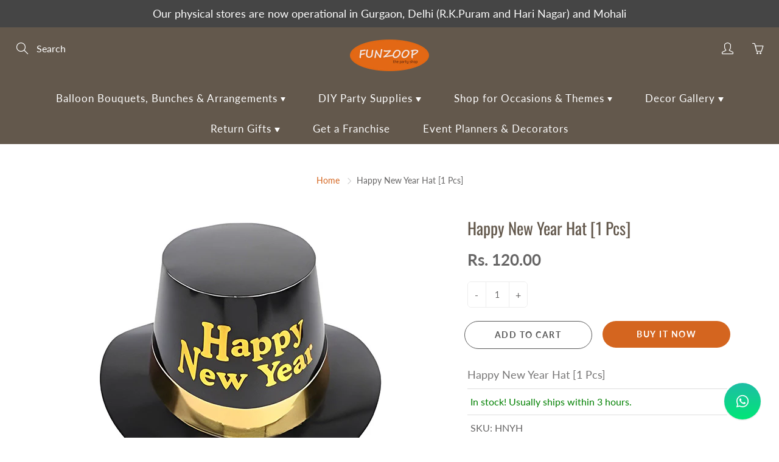

--- FILE ---
content_type: text/html; charset=utf-8
request_url: https://funzoop.com/products/happy-new-year-hat-1-pcs
body_size: 23547
content:
<!doctype html>
<!--[if IE 9]> <html class="ie9" lang="en"> <![endif]-->
<!--[if (gt IE 9)|!(IE)]><!--> <html lang="en"> <!--<![endif]-->
  <head>
    <!-- Basic page needs ================================================== -->
    <meta charset="utf-8">
    <meta name="viewport" content="width=device-width, height=device-height, initial-scale=1.0, maximum-scale=1.0">

    <!-- Title and description ================================================== -->
    <title>
      Happy New Year Hat [1 Pcs] | Happy New Year Party Accessories | Funzoop - The Party Shop &ndash; FUNZOOP
    </title>

    
    <meta name="description" content="Happy New Year Hat [1 Pcs]">
    

    <!-- Helpers ================================================== -->
    <meta property="og:site_name" content="FUNZOOP">
<meta property="og:url" content="https://funzoop.com/products/happy-new-year-hat-1-pcs">

  <meta property="og:type" content="product">
  <meta property="og:title" content="Happy New Year Hat [1 Pcs]">
  
    <meta property="og:image" content="http://funzoop.com/cdn/shop/files/Happy_New_Year_Hat_1_grande.jpg?v=1728486362">
    <meta property="og:image:secure_url" content="https://funzoop.com/cdn/shop/files/Happy_New_Year_Hat_1_grande.jpg?v=1728486362">
  
    <meta property="og:image" content="http://funzoop.com/cdn/shop/files/Happy_New_Year_Hat_2_grande.jpg?v=1728486362">
    <meta property="og:image:secure_url" content="https://funzoop.com/cdn/shop/files/Happy_New_Year_Hat_2_grande.jpg?v=1728486362">
  
    <meta property="og:image" content="http://funzoop.com/cdn/shop/products/happy-new-year-hat_grande.jpg?v=1668660184">
    <meta property="og:image:secure_url" content="https://funzoop.com/cdn/shop/products/happy-new-year-hat_grande.jpg?v=1668660184">
  
  <meta property="og:price:amount" content="120.00">
  <meta property="og:price:currency" content="INR">
  
  
  	<meta property="og:description" content="Happy New Year Hat [1 Pcs]">
  
 
  
  	<meta name="twitter:site" content="@funzoop?lang=en">
  
  <meta name="twitter:card" content="summary">
  
    <meta name="twitter:title" content="Happy New Year Hat [1 Pcs]">
    <meta name="twitter:description" content="Happy New Year Hat [1 Pcs]">
    <meta name="twitter:image" content="https://funzoop.com/cdn/shop/files/Happy_New_Year_Hat_1_medium.jpg?v=1728486362">
    <meta name="twitter:image:width" content="240">
    <meta name="twitter:image:height" content="240">
    
    <link rel="canonical" href="https://funzoop.com/products/happy-new-year-hat-1-pcs">
    <meta name="theme-color" content="#d4651f">
    
    <link rel="shortcut icon" href="//funzoop.com/cdn/shop/files/favicon_32x32.jpg?v=1613728394" type="image/png">
  	
    <link href="//funzoop.com/cdn/shop/t/4/assets/apps.css?v=33307732601068144031581434841" rel="stylesheet" type="text/css" media="all" />
    <link href="//funzoop.com/cdn/shop/t/4/assets/styles.scss.css?v=148154307632049617941754049185" rel="stylesheet" type="text/css" media="all" />

    <!-- Header hook for plugins ================================================== -->
    <script>window.performance && window.performance.mark && window.performance.mark('shopify.content_for_header.start');</script><meta name="google-site-verification" content="fVyDQUj9N9iSXG5k20MhzGynxzy5V3UXmVH7daHvo4E">
<meta id="shopify-digital-wallet" name="shopify-digital-wallet" content="/32623624237/digital_wallets/dialog">
<link rel="alternate" type="application/json+oembed" href="https://funzoop.com/products/happy-new-year-hat-1-pcs.oembed">
<script async="async" src="/checkouts/internal/preloads.js?locale=en-IN"></script>
<script id="shopify-features" type="application/json">{"accessToken":"e8e52811473d2b7cab7569322b295f89","betas":["rich-media-storefront-analytics"],"domain":"funzoop.com","predictiveSearch":true,"shopId":32623624237,"locale":"en"}</script>
<script>var Shopify = Shopify || {};
Shopify.shop = "funzoop.myshopify.com";
Shopify.locale = "en";
Shopify.currency = {"active":"INR","rate":"1.0"};
Shopify.country = "IN";
Shopify.theme = {"name":"Galleria","id":88392138797,"schema_name":"Galleria","schema_version":"2.1.1","theme_store_id":851,"role":"main"};
Shopify.theme.handle = "null";
Shopify.theme.style = {"id":null,"handle":null};
Shopify.cdnHost = "funzoop.com/cdn";
Shopify.routes = Shopify.routes || {};
Shopify.routes.root = "/";</script>
<script type="module">!function(o){(o.Shopify=o.Shopify||{}).modules=!0}(window);</script>
<script>!function(o){function n(){var o=[];function n(){o.push(Array.prototype.slice.apply(arguments))}return n.q=o,n}var t=o.Shopify=o.Shopify||{};t.loadFeatures=n(),t.autoloadFeatures=n()}(window);</script>
<script id="shop-js-analytics" type="application/json">{"pageType":"product"}</script>
<script defer="defer" async type="module" src="//funzoop.com/cdn/shopifycloud/shop-js/modules/v2/client.init-shop-cart-sync_Bc8-qrdt.en.esm.js"></script>
<script defer="defer" async type="module" src="//funzoop.com/cdn/shopifycloud/shop-js/modules/v2/chunk.common_CmNk3qlo.esm.js"></script>
<script type="module">
  await import("//funzoop.com/cdn/shopifycloud/shop-js/modules/v2/client.init-shop-cart-sync_Bc8-qrdt.en.esm.js");
await import("//funzoop.com/cdn/shopifycloud/shop-js/modules/v2/chunk.common_CmNk3qlo.esm.js");

  window.Shopify.SignInWithShop?.initShopCartSync?.({"fedCMEnabled":true,"windoidEnabled":true});

</script>
<script id="__st">var __st={"a":32623624237,"offset":19800,"reqid":"c975caf4-f17f-4f24-adf5-22ae2c5cf13c-1762522782","pageurl":"funzoop.com\/products\/happy-new-year-hat-1-pcs","u":"e482ad1a7e74","p":"product","rtyp":"product","rid":7741263216789};</script>
<script>window.ShopifyPaypalV4VisibilityTracking = true;</script>
<script id="captcha-bootstrap">!function(){'use strict';const t='contact',e='account',n='new_comment',o=[[t,t],['blogs',n],['comments',n],[t,'customer']],c=[[e,'customer_login'],[e,'guest_login'],[e,'recover_customer_password'],[e,'create_customer']],r=t=>t.map((([t,e])=>`form[action*='/${t}']:not([data-nocaptcha='true']) input[name='form_type'][value='${e}']`)).join(','),a=t=>()=>t?[...document.querySelectorAll(t)].map((t=>t.form)):[];function s(){const t=[...o],e=r(t);return a(e)}const i='password',u='form_key',d=['recaptcha-v3-token','g-recaptcha-response','h-captcha-response',i],f=()=>{try{return window.sessionStorage}catch{return}},m='__shopify_v',_=t=>t.elements[u];function p(t,e,n=!1){try{const o=window.sessionStorage,c=JSON.parse(o.getItem(e)),{data:r}=function(t){const{data:e,action:n}=t;return t[m]||n?{data:e,action:n}:{data:t,action:n}}(c);for(const[e,n]of Object.entries(r))t.elements[e]&&(t.elements[e].value=n);n&&o.removeItem(e)}catch(o){console.error('form repopulation failed',{error:o})}}const l='form_type',E='cptcha';function T(t){t.dataset[E]=!0}const w=window,h=w.document,L='Shopify',v='ce_forms',y='captcha';let A=!1;((t,e)=>{const n=(g='f06e6c50-85a8-45c8-87d0-21a2b65856fe',I='https://cdn.shopify.com/shopifycloud/storefront-forms-hcaptcha/ce_storefront_forms_captcha_hcaptcha.v1.5.2.iife.js',D={infoText:'Protected by hCaptcha',privacyText:'Privacy',termsText:'Terms'},(t,e,n)=>{const o=w[L][v],c=o.bindForm;if(c)return c(t,g,e,D).then(n);var r;o.q.push([[t,g,e,D],n]),r=I,A||(h.body.append(Object.assign(h.createElement('script'),{id:'captcha-provider',async:!0,src:r})),A=!0)});var g,I,D;w[L]=w[L]||{},w[L][v]=w[L][v]||{},w[L][v].q=[],w[L][y]=w[L][y]||{},w[L][y].protect=function(t,e){n(t,void 0,e),T(t)},Object.freeze(w[L][y]),function(t,e,n,w,h,L){const[v,y,A,g]=function(t,e,n){const i=e?o:[],u=t?c:[],d=[...i,...u],f=r(d),m=r(i),_=r(d.filter((([t,e])=>n.includes(e))));return[a(f),a(m),a(_),s()]}(w,h,L),I=t=>{const e=t.target;return e instanceof HTMLFormElement?e:e&&e.form},D=t=>v().includes(t);t.addEventListener('submit',(t=>{const e=I(t);if(!e)return;const n=D(e)&&!e.dataset.hcaptchaBound&&!e.dataset.recaptchaBound,o=_(e),c=g().includes(e)&&(!o||!o.value);(n||c)&&t.preventDefault(),c&&!n&&(function(t){try{if(!f())return;!function(t){const e=f();if(!e)return;const n=_(t);if(!n)return;const o=n.value;o&&e.removeItem(o)}(t);const e=Array.from(Array(32),(()=>Math.random().toString(36)[2])).join('');!function(t,e){_(t)||t.append(Object.assign(document.createElement('input'),{type:'hidden',name:u})),t.elements[u].value=e}(t,e),function(t,e){const n=f();if(!n)return;const o=[...t.querySelectorAll(`input[type='${i}']`)].map((({name:t})=>t)),c=[...d,...o],r={};for(const[a,s]of new FormData(t).entries())c.includes(a)||(r[a]=s);n.setItem(e,JSON.stringify({[m]:1,action:t.action,data:r}))}(t,e)}catch(e){console.error('failed to persist form',e)}}(e),e.submit())}));const S=(t,e)=>{t&&!t.dataset[E]&&(n(t,e.some((e=>e===t))),T(t))};for(const o of['focusin','change'])t.addEventListener(o,(t=>{const e=I(t);D(e)&&S(e,y())}));const B=e.get('form_key'),M=e.get(l),P=B&&M;t.addEventListener('DOMContentLoaded',(()=>{const t=y();if(P)for(const e of t)e.elements[l].value===M&&p(e,B);[...new Set([...A(),...v().filter((t=>'true'===t.dataset.shopifyCaptcha))])].forEach((e=>S(e,t)))}))}(h,new URLSearchParams(w.location.search),n,t,e,['guest_login'])})(!0,!0)}();</script>
<script integrity="sha256-52AcMU7V7pcBOXWImdc/TAGTFKeNjmkeM1Pvks/DTgc=" data-source-attribution="shopify.loadfeatures" defer="defer" src="//funzoop.com/cdn/shopifycloud/storefront/assets/storefront/load_feature-81c60534.js" crossorigin="anonymous"></script>
<script data-source-attribution="shopify.dynamic_checkout.dynamic.init">var Shopify=Shopify||{};Shopify.PaymentButton=Shopify.PaymentButton||{isStorefrontPortableWallets:!0,init:function(){window.Shopify.PaymentButton.init=function(){};var t=document.createElement("script");t.src="https://funzoop.com/cdn/shopifycloud/portable-wallets/latest/portable-wallets.en.js",t.type="module",document.head.appendChild(t)}};
</script>
<script data-source-attribution="shopify.dynamic_checkout.buyer_consent">
  function portableWalletsHideBuyerConsent(e){var t=document.getElementById("shopify-buyer-consent"),n=document.getElementById("shopify-subscription-policy-button");t&&n&&(t.classList.add("hidden"),t.setAttribute("aria-hidden","true"),n.removeEventListener("click",e))}function portableWalletsShowBuyerConsent(e){var t=document.getElementById("shopify-buyer-consent"),n=document.getElementById("shopify-subscription-policy-button");t&&n&&(t.classList.remove("hidden"),t.removeAttribute("aria-hidden"),n.addEventListener("click",e))}window.Shopify?.PaymentButton&&(window.Shopify.PaymentButton.hideBuyerConsent=portableWalletsHideBuyerConsent,window.Shopify.PaymentButton.showBuyerConsent=portableWalletsShowBuyerConsent);
</script>
<script>
  function portableWalletsCleanup(e){e&&e.src&&console.error("Failed to load portable wallets script "+e.src);var t=document.querySelectorAll("shopify-accelerated-checkout .shopify-payment-button__skeleton, shopify-accelerated-checkout-cart .wallet-cart-button__skeleton"),e=document.getElementById("shopify-buyer-consent");for(let e=0;e<t.length;e++)t[e].remove();e&&e.remove()}function portableWalletsNotLoadedAsModule(e){e instanceof ErrorEvent&&"string"==typeof e.message&&e.message.includes("import.meta")&&"string"==typeof e.filename&&e.filename.includes("portable-wallets")&&(window.removeEventListener("error",portableWalletsNotLoadedAsModule),window.Shopify.PaymentButton.failedToLoad=e,"loading"===document.readyState?document.addEventListener("DOMContentLoaded",window.Shopify.PaymentButton.init):window.Shopify.PaymentButton.init())}window.addEventListener("error",portableWalletsNotLoadedAsModule);
</script>

<script type="module" src="https://funzoop.com/cdn/shopifycloud/portable-wallets/latest/portable-wallets.en.js" onError="portableWalletsCleanup(this)" crossorigin="anonymous"></script>
<script nomodule>
  document.addEventListener("DOMContentLoaded", portableWalletsCleanup);
</script>

<link id="shopify-accelerated-checkout-styles" rel="stylesheet" media="screen" href="https://funzoop.com/cdn/shopifycloud/portable-wallets/latest/accelerated-checkout-backwards-compat.css" crossorigin="anonymous">
<style id="shopify-accelerated-checkout-cart">
        #shopify-buyer-consent {
  margin-top: 1em;
  display: inline-block;
  width: 100%;
}

#shopify-buyer-consent.hidden {
  display: none;
}

#shopify-subscription-policy-button {
  background: none;
  border: none;
  padding: 0;
  text-decoration: underline;
  font-size: inherit;
  cursor: pointer;
}

#shopify-subscription-policy-button::before {
  box-shadow: none;
}

      </style>

<script>window.performance && window.performance.mark && window.performance.mark('shopify.content_for_header.end');</script>

    <!--[if lt IE 9]>
		<script src="//html5shiv.googlecode.com/svn/trunk/html5.js" type="text/javascript"></script>
	<![endif]-->

     <!--[if (lte IE 9) ]><script src="//funzoop.com/cdn/shop/t/4/assets/match-media.min.js?v=22265819453975888031581434848" type="text/javascript"></script><![endif]-->

  


    <!-- Theme Global App JS ================================================== -->
    <script>
      var theme = {
        strings: {
          addToCart: "Add to cart",
          soldOut: "Sold out",
          unavailable: "Unavailable",
          showMore: "Show More",
          showLess: "Show Less"
        },
        moneyFormat: "Rs. {{amount}}"
      }
      function initScroll(sectionId) {

        document.addEventListener('shopify:section:select', fireOnSectionSelect);
        document.addEventListener('shopify:section:reorder', fireOnSectionSelect);

        window.addEventListener("load", fireOnLoad);


        function fireOnSectionSelect(e) {
          if(e.detail.sectionId === sectionId) {
            setScoll(e.detail.sectionId);
          }
        }

        function fireOnLoad() {
          setScoll(sectionId);
        }


        function setScoll(sectionId) {

          var current = document.getElementById("shopify-section-" + sectionId),
              scroller = document.getElementById("scroll-indicator-" + sectionId);


          if(current.previousElementSibling === null) {
            scroller.style.display = "block";
            scroller.onclick = function(e) {
              e.preventDefault();
              current.nextElementSibling.scrollIntoView({ behavior: 'smooth', block: 'start' });
            };
          }
        }
      }
    </script>

      <noscript>
        <style>
          .product-thumb-img-wrap img:nth-child(2),
          .swiper-slide img:nth-child(2),
          .blog_image_overlay img:nth-child(2),
          .blog-post img:nth-child(2){
            display:none !important;
          }
        </style>
      </noscript>

  <!-- BEGIN app block: shopify://apps/musbu-wa-chat/blocks/app-embed/267d7a73-494b-4925-ba55-49fe70b0f09e -->

<div id="cx_whatsapp_init"></div>


<script>
console.log("--------------CX - WhatsApp Chat---------------");
window.cxMusbuMetaData = {"id":10129,"shop_id":"funzoop.myshopify.com","button_color":"#000000","button_position":"right","button_size":41,"mobile_view":1,"where_to_show":"all","background_color":"#ffbb00s","button_shape":"circle","isBackground":0,"icon_uid":16,"whatsapp_number":"+918430043004","whatsapp_text":"Hi,","pro_icon":"1","sendProductUrl":1,"review_enabled":"1","status":1,"channels":[{"type":"whatsapp","number":"+918430043004","message":"Hi,","icon_uid":16,"displayOnDesktop":true,"displayOnMobile":true}],"styling":{"buttonLayout":"1","singleAccountLayout":"4","desktopPosition":"right","customDesktopSpacing":false,"mobilePosition":"right","buttonBackgroundColor":"#10c379","popupBackgroundColor":"#10c379","isPreset":["1"],"presetId":"29","isRounded":false,"isCustomIcon":["1"],"selectedCustomIcon":"svg1"},"settings":null,"created_at":"2024-03-29T03:24:21.000000Z","updated_at":"2024-03-29T03:42:08.000000Z"};

// Check if FontAwesome object exists
if (typeof FontAwesome == "undefined") {
    // FontAwesome is not loaded, add the CDN link
    var link = document.createElement("link");
    link.rel = "stylesheet";
    link.href = "https://cdnjs.cloudflare.com/ajax/libs/font-awesome/5.15.3/css/fontawesome.min.css";
    link.integrity = "sha512-OdEXQYCOldjqUEsuMKsZRj93Ht23QRlhIb8E/X0sbwZhme8eUw6g8q7AdxGJKakcBbv7+/PX0Gc2btf7Ru8cZA==";
    link.crossOrigin = "anonymous";
    link.referrerPolicy = "no-referrer";
    document.head.appendChild(link);
}
</script>


<!-- END app block --><script src="https://cdn.shopify.com/extensions/019a15d4-71d4-7279-8062-f2f76f98d8e1/musbu-49/assets/cx_whatsapp_button.js" type="text/javascript" defer="defer"></script>
<link href="https://cdn.shopify.com/extensions/019a15d4-71d4-7279-8062-f2f76f98d8e1/musbu-49/assets/musbu-chat-support.css" rel="stylesheet" type="text/css" media="all">
<link href="https://monorail-edge.shopifysvc.com" rel="dns-prefetch">
<script>(function(){if ("sendBeacon" in navigator && "performance" in window) {try {var session_token_from_headers = performance.getEntriesByType('navigation')[0].serverTiming.find(x => x.name == '_s').description;} catch {var session_token_from_headers = undefined;}var session_cookie_matches = document.cookie.match(/_shopify_s=([^;]*)/);var session_token_from_cookie = session_cookie_matches && session_cookie_matches.length === 2 ? session_cookie_matches[1] : "";var session_token = session_token_from_headers || session_token_from_cookie || "";function handle_abandonment_event(e) {var entries = performance.getEntries().filter(function(entry) {return /monorail-edge.shopifysvc.com/.test(entry.name);});if (!window.abandonment_tracked && entries.length === 0) {window.abandonment_tracked = true;var currentMs = Date.now();var navigation_start = performance.timing.navigationStart;var payload = {shop_id: 32623624237,url: window.location.href,navigation_start,duration: currentMs - navigation_start,session_token,page_type: "product"};window.navigator.sendBeacon("https://monorail-edge.shopifysvc.com/v1/produce", JSON.stringify({schema_id: "online_store_buyer_site_abandonment/1.1",payload: payload,metadata: {event_created_at_ms: currentMs,event_sent_at_ms: currentMs}}));}}window.addEventListener('pagehide', handle_abandonment_event);}}());</script>
<script id="web-pixels-manager-setup">(function e(e,d,r,n,o){if(void 0===o&&(o={}),!Boolean(null===(a=null===(i=window.Shopify)||void 0===i?void 0:i.analytics)||void 0===a?void 0:a.replayQueue)){var i,a;window.Shopify=window.Shopify||{};var t=window.Shopify;t.analytics=t.analytics||{};var s=t.analytics;s.replayQueue=[],s.publish=function(e,d,r){return s.replayQueue.push([e,d,r]),!0};try{self.performance.mark("wpm:start")}catch(e){}var l=function(){var e={modern:/Edge?\/(1{2}[4-9]|1[2-9]\d|[2-9]\d{2}|\d{4,})\.\d+(\.\d+|)|Firefox\/(1{2}[4-9]|1[2-9]\d|[2-9]\d{2}|\d{4,})\.\d+(\.\d+|)|Chrom(ium|e)\/(9{2}|\d{3,})\.\d+(\.\d+|)|(Maci|X1{2}).+ Version\/(15\.\d+|(1[6-9]|[2-9]\d|\d{3,})\.\d+)([,.]\d+|)( \(\w+\)|)( Mobile\/\w+|) Safari\/|Chrome.+OPR\/(9{2}|\d{3,})\.\d+\.\d+|(CPU[ +]OS|iPhone[ +]OS|CPU[ +]iPhone|CPU IPhone OS|CPU iPad OS)[ +]+(15[._]\d+|(1[6-9]|[2-9]\d|\d{3,})[._]\d+)([._]\d+|)|Android:?[ /-](13[3-9]|1[4-9]\d|[2-9]\d{2}|\d{4,})(\.\d+|)(\.\d+|)|Android.+Firefox\/(13[5-9]|1[4-9]\d|[2-9]\d{2}|\d{4,})\.\d+(\.\d+|)|Android.+Chrom(ium|e)\/(13[3-9]|1[4-9]\d|[2-9]\d{2}|\d{4,})\.\d+(\.\d+|)|SamsungBrowser\/([2-9]\d|\d{3,})\.\d+/,legacy:/Edge?\/(1[6-9]|[2-9]\d|\d{3,})\.\d+(\.\d+|)|Firefox\/(5[4-9]|[6-9]\d|\d{3,})\.\d+(\.\d+|)|Chrom(ium|e)\/(5[1-9]|[6-9]\d|\d{3,})\.\d+(\.\d+|)([\d.]+$|.*Safari\/(?![\d.]+ Edge\/[\d.]+$))|(Maci|X1{2}).+ Version\/(10\.\d+|(1[1-9]|[2-9]\d|\d{3,})\.\d+)([,.]\d+|)( \(\w+\)|)( Mobile\/\w+|) Safari\/|Chrome.+OPR\/(3[89]|[4-9]\d|\d{3,})\.\d+\.\d+|(CPU[ +]OS|iPhone[ +]OS|CPU[ +]iPhone|CPU IPhone OS|CPU iPad OS)[ +]+(10[._]\d+|(1[1-9]|[2-9]\d|\d{3,})[._]\d+)([._]\d+|)|Android:?[ /-](13[3-9]|1[4-9]\d|[2-9]\d{2}|\d{4,})(\.\d+|)(\.\d+|)|Mobile Safari.+OPR\/([89]\d|\d{3,})\.\d+\.\d+|Android.+Firefox\/(13[5-9]|1[4-9]\d|[2-9]\d{2}|\d{4,})\.\d+(\.\d+|)|Android.+Chrom(ium|e)\/(13[3-9]|1[4-9]\d|[2-9]\d{2}|\d{4,})\.\d+(\.\d+|)|Android.+(UC? ?Browser|UCWEB|U3)[ /]?(15\.([5-9]|\d{2,})|(1[6-9]|[2-9]\d|\d{3,})\.\d+)\.\d+|SamsungBrowser\/(5\.\d+|([6-9]|\d{2,})\.\d+)|Android.+MQ{2}Browser\/(14(\.(9|\d{2,})|)|(1[5-9]|[2-9]\d|\d{3,})(\.\d+|))(\.\d+|)|K[Aa][Ii]OS\/(3\.\d+|([4-9]|\d{2,})\.\d+)(\.\d+|)/},d=e.modern,r=e.legacy,n=navigator.userAgent;return n.match(d)?"modern":n.match(r)?"legacy":"unknown"}(),u="modern"===l?"modern":"legacy",c=(null!=n?n:{modern:"",legacy:""})[u],f=function(e){return[e.baseUrl,"/wpm","/b",e.hashVersion,"modern"===e.buildTarget?"m":"l",".js"].join("")}({baseUrl:d,hashVersion:r,buildTarget:u}),m=function(e){var d=e.version,r=e.bundleTarget,n=e.surface,o=e.pageUrl,i=e.monorailEndpoint;return{emit:function(e){var a=e.status,t=e.errorMsg,s=(new Date).getTime(),l=JSON.stringify({metadata:{event_sent_at_ms:s},events:[{schema_id:"web_pixels_manager_load/3.1",payload:{version:d,bundle_target:r,page_url:o,status:a,surface:n,error_msg:t},metadata:{event_created_at_ms:s}}]});if(!i)return console&&console.warn&&console.warn("[Web Pixels Manager] No Monorail endpoint provided, skipping logging."),!1;try{return self.navigator.sendBeacon.bind(self.navigator)(i,l)}catch(e){}var u=new XMLHttpRequest;try{return u.open("POST",i,!0),u.setRequestHeader("Content-Type","text/plain"),u.send(l),!0}catch(e){return console&&console.warn&&console.warn("[Web Pixels Manager] Got an unhandled error while logging to Monorail."),!1}}}}({version:r,bundleTarget:l,surface:e.surface,pageUrl:self.location.href,monorailEndpoint:e.monorailEndpoint});try{o.browserTarget=l,function(e){var d=e.src,r=e.async,n=void 0===r||r,o=e.onload,i=e.onerror,a=e.sri,t=e.scriptDataAttributes,s=void 0===t?{}:t,l=document.createElement("script"),u=document.querySelector("head"),c=document.querySelector("body");if(l.async=n,l.src=d,a&&(l.integrity=a,l.crossOrigin="anonymous"),s)for(var f in s)if(Object.prototype.hasOwnProperty.call(s,f))try{l.dataset[f]=s[f]}catch(e){}if(o&&l.addEventListener("load",o),i&&l.addEventListener("error",i),u)u.appendChild(l);else{if(!c)throw new Error("Did not find a head or body element to append the script");c.appendChild(l)}}({src:f,async:!0,onload:function(){if(!function(){var e,d;return Boolean(null===(d=null===(e=window.Shopify)||void 0===e?void 0:e.analytics)||void 0===d?void 0:d.initialized)}()){var d=window.webPixelsManager.init(e)||void 0;if(d){var r=window.Shopify.analytics;r.replayQueue.forEach((function(e){var r=e[0],n=e[1],o=e[2];d.publishCustomEvent(r,n,o)})),r.replayQueue=[],r.publish=d.publishCustomEvent,r.visitor=d.visitor,r.initialized=!0}}},onerror:function(){return m.emit({status:"failed",errorMsg:"".concat(f," has failed to load")})},sri:function(e){var d=/^sha384-[A-Za-z0-9+/=]+$/;return"string"==typeof e&&d.test(e)}(c)?c:"",scriptDataAttributes:o}),m.emit({status:"loading"})}catch(e){m.emit({status:"failed",errorMsg:(null==e?void 0:e.message)||"Unknown error"})}}})({shopId: 32623624237,storefrontBaseUrl: "https://funzoop.com",extensionsBaseUrl: "https://extensions.shopifycdn.com/cdn/shopifycloud/web-pixels-manager",monorailEndpoint: "https://monorail-edge.shopifysvc.com/unstable/produce_batch",surface: "storefront-renderer",enabledBetaFlags: ["2dca8a86"],webPixelsConfigList: [{"id":"575504533","configuration":"{\"config\":\"{\\\"pixel_id\\\":\\\"G-M4LJR9J1R7\\\",\\\"target_country\\\":\\\"IN\\\",\\\"gtag_events\\\":[{\\\"type\\\":\\\"begin_checkout\\\",\\\"action_label\\\":\\\"G-M4LJR9J1R7\\\"},{\\\"type\\\":\\\"search\\\",\\\"action_label\\\":\\\"G-M4LJR9J1R7\\\"},{\\\"type\\\":\\\"view_item\\\",\\\"action_label\\\":[\\\"G-M4LJR9J1R7\\\",\\\"MC-6T6Q4M73BB\\\"]},{\\\"type\\\":\\\"purchase\\\",\\\"action_label\\\":[\\\"G-M4LJR9J1R7\\\",\\\"MC-6T6Q4M73BB\\\"]},{\\\"type\\\":\\\"page_view\\\",\\\"action_label\\\":[\\\"G-M4LJR9J1R7\\\",\\\"MC-6T6Q4M73BB\\\"]},{\\\"type\\\":\\\"add_payment_info\\\",\\\"action_label\\\":\\\"G-M4LJR9J1R7\\\"},{\\\"type\\\":\\\"add_to_cart\\\",\\\"action_label\\\":\\\"G-M4LJR9J1R7\\\"}],\\\"enable_monitoring_mode\\\":false}\"}","eventPayloadVersion":"v1","runtimeContext":"OPEN","scriptVersion":"b2a88bafab3e21179ed38636efcd8a93","type":"APP","apiClientId":1780363,"privacyPurposes":[],"dataSharingAdjustments":{"protectedCustomerApprovalScopes":["read_customer_address","read_customer_email","read_customer_name","read_customer_personal_data","read_customer_phone"]}},{"id":"shopify-app-pixel","configuration":"{}","eventPayloadVersion":"v1","runtimeContext":"STRICT","scriptVersion":"0450","apiClientId":"shopify-pixel","type":"APP","privacyPurposes":["ANALYTICS","MARKETING"]},{"id":"shopify-custom-pixel","eventPayloadVersion":"v1","runtimeContext":"LAX","scriptVersion":"0450","apiClientId":"shopify-pixel","type":"CUSTOM","privacyPurposes":["ANALYTICS","MARKETING"]}],isMerchantRequest: false,initData: {"shop":{"name":"FUNZOOP","paymentSettings":{"currencyCode":"INR"},"myshopifyDomain":"funzoop.myshopify.com","countryCode":"IN","storefrontUrl":"https:\/\/funzoop.com"},"customer":null,"cart":null,"checkout":null,"productVariants":[{"price":{"amount":120.0,"currencyCode":"INR"},"product":{"title":"Happy New Year Hat [1 Pcs]","vendor":"FUNZOOP","id":"7741263216789","untranslatedTitle":"Happy New Year Hat [1 Pcs]","url":"\/products\/happy-new-year-hat-1-pcs","type":""},"id":"42973136486549","image":{"src":"\/\/funzoop.com\/cdn\/shop\/files\/Happy_New_Year_Hat_1.jpg?v=1728486362"},"sku":"HNYH","title":"Default Title","untranslatedTitle":"Default Title"}],"purchasingCompany":null},},"https://funzoop.com/cdn","ae1676cfwd2530674p4253c800m34e853cb",{"modern":"","legacy":""},{"shopId":"32623624237","storefrontBaseUrl":"https:\/\/funzoop.com","extensionBaseUrl":"https:\/\/extensions.shopifycdn.com\/cdn\/shopifycloud\/web-pixels-manager","surface":"storefront-renderer","enabledBetaFlags":"[\"2dca8a86\"]","isMerchantRequest":"false","hashVersion":"ae1676cfwd2530674p4253c800m34e853cb","publish":"custom","events":"[[\"page_viewed\",{}],[\"product_viewed\",{\"productVariant\":{\"price\":{\"amount\":120.0,\"currencyCode\":\"INR\"},\"product\":{\"title\":\"Happy New Year Hat [1 Pcs]\",\"vendor\":\"FUNZOOP\",\"id\":\"7741263216789\",\"untranslatedTitle\":\"Happy New Year Hat [1 Pcs]\",\"url\":\"\/products\/happy-new-year-hat-1-pcs\",\"type\":\"\"},\"id\":\"42973136486549\",\"image\":{\"src\":\"\/\/funzoop.com\/cdn\/shop\/files\/Happy_New_Year_Hat_1.jpg?v=1728486362\"},\"sku\":\"HNYH\",\"title\":\"Default Title\",\"untranslatedTitle\":\"Default Title\"}}]]"});</script><script>
  window.ShopifyAnalytics = window.ShopifyAnalytics || {};
  window.ShopifyAnalytics.meta = window.ShopifyAnalytics.meta || {};
  window.ShopifyAnalytics.meta.currency = 'INR';
  var meta = {"product":{"id":7741263216789,"gid":"gid:\/\/shopify\/Product\/7741263216789","vendor":"FUNZOOP","type":"","variants":[{"id":42973136486549,"price":12000,"name":"Happy New Year Hat [1 Pcs]","public_title":null,"sku":"HNYH"}],"remote":false},"page":{"pageType":"product","resourceType":"product","resourceId":7741263216789}};
  for (var attr in meta) {
    window.ShopifyAnalytics.meta[attr] = meta[attr];
  }
</script>
<script class="analytics">
  (function () {
    var customDocumentWrite = function(content) {
      var jquery = null;

      if (window.jQuery) {
        jquery = window.jQuery;
      } else if (window.Checkout && window.Checkout.$) {
        jquery = window.Checkout.$;
      }

      if (jquery) {
        jquery('body').append(content);
      }
    };

    var hasLoggedConversion = function(token) {
      if (token) {
        return document.cookie.indexOf('loggedConversion=' + token) !== -1;
      }
      return false;
    }

    var setCookieIfConversion = function(token) {
      if (token) {
        var twoMonthsFromNow = new Date(Date.now());
        twoMonthsFromNow.setMonth(twoMonthsFromNow.getMonth() + 2);

        document.cookie = 'loggedConversion=' + token + '; expires=' + twoMonthsFromNow;
      }
    }

    var trekkie = window.ShopifyAnalytics.lib = window.trekkie = window.trekkie || [];
    if (trekkie.integrations) {
      return;
    }
    trekkie.methods = [
      'identify',
      'page',
      'ready',
      'track',
      'trackForm',
      'trackLink'
    ];
    trekkie.factory = function(method) {
      return function() {
        var args = Array.prototype.slice.call(arguments);
        args.unshift(method);
        trekkie.push(args);
        return trekkie;
      };
    };
    for (var i = 0; i < trekkie.methods.length; i++) {
      var key = trekkie.methods[i];
      trekkie[key] = trekkie.factory(key);
    }
    trekkie.load = function(config) {
      trekkie.config = config || {};
      trekkie.config.initialDocumentCookie = document.cookie;
      var first = document.getElementsByTagName('script')[0];
      var script = document.createElement('script');
      script.type = 'text/javascript';
      script.onerror = function(e) {
        var scriptFallback = document.createElement('script');
        scriptFallback.type = 'text/javascript';
        scriptFallback.onerror = function(error) {
                var Monorail = {
      produce: function produce(monorailDomain, schemaId, payload) {
        var currentMs = new Date().getTime();
        var event = {
          schema_id: schemaId,
          payload: payload,
          metadata: {
            event_created_at_ms: currentMs,
            event_sent_at_ms: currentMs
          }
        };
        return Monorail.sendRequest("https://" + monorailDomain + "/v1/produce", JSON.stringify(event));
      },
      sendRequest: function sendRequest(endpointUrl, payload) {
        // Try the sendBeacon API
        if (window && window.navigator && typeof window.navigator.sendBeacon === 'function' && typeof window.Blob === 'function' && !Monorail.isIos12()) {
          var blobData = new window.Blob([payload], {
            type: 'text/plain'
          });

          if (window.navigator.sendBeacon(endpointUrl, blobData)) {
            return true;
          } // sendBeacon was not successful

        } // XHR beacon

        var xhr = new XMLHttpRequest();

        try {
          xhr.open('POST', endpointUrl);
          xhr.setRequestHeader('Content-Type', 'text/plain');
          xhr.send(payload);
        } catch (e) {
          console.log(e);
        }

        return false;
      },
      isIos12: function isIos12() {
        return window.navigator.userAgent.lastIndexOf('iPhone; CPU iPhone OS 12_') !== -1 || window.navigator.userAgent.lastIndexOf('iPad; CPU OS 12_') !== -1;
      }
    };
    Monorail.produce('monorail-edge.shopifysvc.com',
      'trekkie_storefront_load_errors/1.1',
      {shop_id: 32623624237,
      theme_id: 88392138797,
      app_name: "storefront",
      context_url: window.location.href,
      source_url: "//funzoop.com/cdn/s/trekkie.storefront.5ad93876886aa0a32f5bade9f25632a26c6f183a.min.js"});

        };
        scriptFallback.async = true;
        scriptFallback.src = '//funzoop.com/cdn/s/trekkie.storefront.5ad93876886aa0a32f5bade9f25632a26c6f183a.min.js';
        first.parentNode.insertBefore(scriptFallback, first);
      };
      script.async = true;
      script.src = '//funzoop.com/cdn/s/trekkie.storefront.5ad93876886aa0a32f5bade9f25632a26c6f183a.min.js';
      first.parentNode.insertBefore(script, first);
    };
    trekkie.load(
      {"Trekkie":{"appName":"storefront","development":false,"defaultAttributes":{"shopId":32623624237,"isMerchantRequest":null,"themeId":88392138797,"themeCityHash":"1166807841532549932","contentLanguage":"en","currency":"INR","eventMetadataId":"7246902b-c0ee-426b-9474-4132440caf68"},"isServerSideCookieWritingEnabled":true,"monorailRegion":"shop_domain","enabledBetaFlags":["f0df213a"]},"Session Attribution":{},"S2S":{"facebookCapiEnabled":false,"source":"trekkie-storefront-renderer","apiClientId":580111}}
    );

    var loaded = false;
    trekkie.ready(function() {
      if (loaded) return;
      loaded = true;

      window.ShopifyAnalytics.lib = window.trekkie;

      var originalDocumentWrite = document.write;
      document.write = customDocumentWrite;
      try { window.ShopifyAnalytics.merchantGoogleAnalytics.call(this); } catch(error) {};
      document.write = originalDocumentWrite;

      window.ShopifyAnalytics.lib.page(null,{"pageType":"product","resourceType":"product","resourceId":7741263216789,"shopifyEmitted":true});

      var match = window.location.pathname.match(/checkouts\/(.+)\/(thank_you|post_purchase)/)
      var token = match? match[1]: undefined;
      if (!hasLoggedConversion(token)) {
        setCookieIfConversion(token);
        window.ShopifyAnalytics.lib.track("Viewed Product",{"currency":"INR","variantId":42973136486549,"productId":7741263216789,"productGid":"gid:\/\/shopify\/Product\/7741263216789","name":"Happy New Year Hat [1 Pcs]","price":"120.00","sku":"HNYH","brand":"FUNZOOP","variant":null,"category":"","nonInteraction":true,"remote":false},undefined,undefined,{"shopifyEmitted":true});
      window.ShopifyAnalytics.lib.track("monorail:\/\/trekkie_storefront_viewed_product\/1.1",{"currency":"INR","variantId":42973136486549,"productId":7741263216789,"productGid":"gid:\/\/shopify\/Product\/7741263216789","name":"Happy New Year Hat [1 Pcs]","price":"120.00","sku":"HNYH","brand":"FUNZOOP","variant":null,"category":"","nonInteraction":true,"remote":false,"referer":"https:\/\/funzoop.com\/products\/happy-new-year-hat-1-pcs"});
      }
    });


        var eventsListenerScript = document.createElement('script');
        eventsListenerScript.async = true;
        eventsListenerScript.src = "//funzoop.com/cdn/shopifycloud/storefront/assets/shop_events_listener-3da45d37.js";
        document.getElementsByTagName('head')[0].appendChild(eventsListenerScript);

})();</script>
  <script>
  if (!window.ga || (window.ga && typeof window.ga !== 'function')) {
    window.ga = function ga() {
      (window.ga.q = window.ga.q || []).push(arguments);
      if (window.Shopify && window.Shopify.analytics && typeof window.Shopify.analytics.publish === 'function') {
        window.Shopify.analytics.publish("ga_stub_called", {}, {sendTo: "google_osp_migration"});
      }
      console.error("Shopify's Google Analytics stub called with:", Array.from(arguments), "\nSee https://help.shopify.com/manual/promoting-marketing/pixels/pixel-migration#google for more information.");
    };
    if (window.Shopify && window.Shopify.analytics && typeof window.Shopify.analytics.publish === 'function') {
      window.Shopify.analytics.publish("ga_stub_initialized", {}, {sendTo: "google_osp_migration"});
    }
  }
</script>
<script
  defer
  src="https://funzoop.com/cdn/shopifycloud/perf-kit/shopify-perf-kit-2.1.2.min.js"
  data-application="storefront-renderer"
  data-shop-id="32623624237"
  data-render-region="gcp-us-central1"
  data-page-type="product"
  data-theme-instance-id="88392138797"
  data-theme-name="Galleria"
  data-theme-version="2.1.1"
  data-monorail-region="shop_domain"
  data-resource-timing-sampling-rate="10"
  data-shs="true"
  data-shs-beacon="true"
  data-shs-export-with-fetch="true"
  data-shs-logs-sample-rate="1"
></script>
</head>

  <body id="happy-new-year-hat-1-pcs-happy-new-year-party-accessories-funzoop-the-party-shop" class="template-product" >
    <div class="global-wrapper clearfix" id="global-wrapper">
      <div id="shopify-section-header" class="shopify-section">




<style>
  
  header.page-header:after {
    
      background-color: ;
      
      }

  header.page-header{
    color: ;
  }
</style>


<div class="" id="top-header-section" role="navigation" data-section-id="header" data-section-type="header-section" data-menu-type="mega" data-hero-size="hero--custom-height" data-show-breadcrumbs="true"
     data-logo-width="130" data-bg-color="#63584c" data-notificationbar="true" data-index-overlap="false">
  <a class="visuallyhidden focusable skip-to-main" href="#container">Skip to Content</a>
  <style>
    .notification-bar {
      background-color: #454545;
    }
    .notification-bar__message {
      color: #ffffff;
      font-size: 18px;
    }
    @media (max-width:767px) {
      .notification-bar__message  p{
        font-size: calc(18px - 2px);
      }
    }

    
      .nav-main-logo, .nav-container, .nav-standard-float{
        position: relative;
        background: #63584c;
        width: 100% !important;
      }
    .nav-standard-logo{
      padding-top: 10px;
    }
      .nav-main-logo img {
        width: 154px !important;
      }
      .nav-container-float.container-push{
        z-index:0;
        opacity: 1 !important;
      }
    

    
      @media (max-width:992px) {
        .nav-container-float, .nav-main-logo {
          background: #63584c !important;
        }
        .nav-container-float:not(.nav-sticky), .nav-main-logo:not(.nav-sticky) {
          position: static !important;
        }
      }
    .logo-text a {
        display: inline-block;
        padding: 10px;
      }
    
      
    

    
    
    

    
      @media only screen and (min-width: 768px){
/*       nav:not(.nav-sticky) .nav-standard-top-area-search, nav:not(.nav-sticky) .nav-standard-top-area-actions  or section.settings.image == blank*/
        .nav-container-control-left, .nav-container-control-right{
          top: 50%;
          -webkit-transform: translateY(-50%);
          -moz-transform: translateY(-50%);
          -o-transform: translateY(-50%);
          -ms-transform: translateY(-50%);
          transform: translateY(-50%);
        }
      }
    
  </style>

  
    <div class="notification-bar">
      
      <span class="notification-bar__message"><p>Our physical stores are now operational in Gurgaon, Delhi (R.K.Puram and Hari Nagar) and Mohali</p></span>
      
    </div>
  
  
    <nav class="nav-container nav-container-float desktop-hidden-sm nav-to-sticky" id="navbarStickyMobile">
  <div class="nav-container-inner new_mobile_header">
    <div class="nav-container-control-left">
      <button class="tconStyleLines nav-container-action pushy-menu-btn" type="button" aria-label="toggle menu" id="pushy-menu-btn" tabindex="-1"><span class="tcon-menu__lines" aria-hidden="true"></span>
      </button>
    </div>
     
    <a class="lin lin-magnifier popup-text search-modal-popup nav-container-action" href="#nav-search-dialog" data-effect="mfp-move-from-top">
      <span class="visuallyhidden">Search</span>
    </a>
    
    
    

    

     <a class="nav-container-logo" href="/">
      
      <img src="//funzoop.com/cdn/shop/files/funzoop-logo_V2_130x@2x.png?v=1704709574" alt="FUNZOOP" style="max-width:130px;"/>
    </a>

    



    

    
    
    <a class="lin lin-user nav-container-action" href="/account/login"></a>
    
    

    <a class="lin lin-basket popup-text cart-modal-popup nav-container-action top-mobile-nav" href="javascript:void(0);" data-effect="mfp-move-from-top">
      <span class="mega-nav-count nav-main-cart-amount count-items  hidden">0</span>
    </a>
  </div>
</nav>

<nav class="nav-container nav-standard-middle nav-container-float desktop-hidden mobile-hidden-sm nav-to-sticky">
  <div class="nav-container-inner">
    
      <a class="nav-container-logo" href="/">
        
         <img src="//funzoop.com/cdn/shop/files/funzoop-logo_V2_130x@2x.png?v=1704709574" alt="FUNZOOP" style="max-width:130px; min-height:52px" />
      </a>
      
    <div class="nav-container-controls" id="nav-controls">
      <div class="nav-container-control-left">
        <a class="lin lin-menu nav-container-action pushy-menu-btn" href="#" id="pushy-menu-btn" tabindex="-1">
          <span class="visuallyhidden">Menu</span>
        </a>
      </div>
      <div class="nav-container-control-right">
        <ul class="nav-container-actions">
          
          <li>
            <a class="lin lin-magnifier popup-text search-modal-popup nav-container-action" href="#nav-search-dialog" data-effect="mfp-move-from-top">
              <span class="visuallyhidden">Search</span>
            </a>
          </li>
          
            <li>
              
              <a class="lin lin-user nav-container-action" href="/account/login">
                <span class="visuallyhidden">My account</span>
              </a>
              
            </li>
          
          <li>
            <a class="lin lin-basket popup-text cart-modal-popup nav-container-action" href="#nav-shopping-cart-dialog" data-effect="mfp-move-from-top">
              <span class="mega-nav-count nav-main-cart-amount count-items  hidden" aria-hidden="true">0</span>
              <span class="visuallyhidden">You have 0 items in your cart</span>
            </a>
          </li>
        </ul>
      </div>
    </div>
  </div>
</nav>


<nav class="nav-standard clearfix nav-standard-float mobile-hidden nav-to-sticky -rel" id="navbarStickyDesktop">
  <div class="nav-standard-top-area ">
    <form action="/search" method="get" role="search" class="nav-standard-top-area-search">
      <div class="nav-standard-top-area-search-inner">
        
        <input type="search" name="q" value="" class="nav-standard-top-area-search-input" placeholder="Search">
        <button type="submit" class="lin lin-magnifier nav-standard-top-area-search-sumbit">
          <span class="visuallyhidden">Search</span>
        </button>
      </div>
    </form>
    
      <a class="nav-standard-logo" href="/">
        
         <img src="//funzoop.com/cdn/shop/files/funzoop-logo_V2_130x@2x.png?v=1704709574" alt="FUNZOOP" style="max-width:130px; min-height:52px" />
      </a>
      
    <ul class="nav-standard-top-area-actions">
      
      
        <li>
          
              <a class="lin lin-user nav-container-action" href="/account/login">
                <span class="visuallyhidden">My account</span>
              </a>
              
        </li>
      
      <li>
        <a class="lin lin-basket popup-text nav-container-action cart-modal-popup" href="javascript:void(0);" data-effect="mfp-move-from-top">
          <span class="mega-nav-count nav-main-cart-amount count-items  hidden" aria-hidden="true">0</span>
          <span class="visuallyhidden">You have 0 items in your cart</span>
        </a>
      </li>
    </ul>
  </div>
  <div class="nav-standard-nav-area clearfix">
      <form action="/search" method="get" role="search" class="nav-standard-top-area-search">
      <div class="nav-standard-top-area-search-inner">
        <input type="search" name="q" value="" class="nav-standard-top-area-search-input" placeholder="Search">
        <button type="submit" class="lin lin-magnifier nav-standard-top-area-search-sumbit">
          <span class="visuallyhidden">Search</span>
        </button>
      </div>
    </form>
    <ul class="nav navbar-nav navbar-standard yamm mega-yamm-menu">
      

      

        




        <li class="dropdown yamm-fw"  aria-haspopup="true" aria-expanded="false" ><a href="/collections/party-banners">Balloon Bouquets, Bunches &amp; Arrangements <i class="triangle-icon"></i></a>

          

            


          
          

          

          

          <ul class="no-child-links dropdown-menu  lr_auto ">
              <li class="yamm-content">
                <div class="nav-mega-section row  full-flex-row ">
                  
                    
                       <div class="col-md-3 mega-menu-column">
                        <h5 class="nav-mega-section-title hide_menu_underline"><a href="/collections/birthday-collection-for-her">Birthday Collection for Her</a></h5>
                      </div>
                    
                  
                    
                       <div class="col-md-3 mega-menu-column">
                        <h5 class="nav-mega-section-title hide_menu_underline"><a href="/collections/birthday-collection-for-him">Birthday Collection for Him</a></h5>
                      </div>
                    
                  
                    
                       <div class="col-md-3 mega-menu-column">
                        <h5 class="nav-mega-section-title hide_menu_underline"><a href="/collections/birthday-collection-for-kids">Birthday Collection for Kids</a></h5>
                      </div>
                    
                  
                    
                       <div class="col-md-3 mega-menu-column">
                        <h5 class="nav-mega-section-title hide_menu_underline"><a href="/collections/anniversary-collection">Anniversary Collection</a></h5>
                      </div>
                    
                  
                    
                       <div class="col-md-3 mega-menu-column">
                        <h5 class="nav-mega-section-title hide_menu_underline"><a href="/collections/baby-shower">Baby Shower Collection</a></h5>
                      </div>
                    
                  
                    
                       <div class="col-md-3 mega-menu-column">
                        <h5 class="nav-mega-section-title hide_menu_underline"><a href="/collections/baby-arrival">Baby Arrival Collection</a></h5>
                      </div>
                    
                  

                </div>
              </li>
            </ul>
          
        </li>
      

        




        <li class="dropdown yamm-fw"  aria-haspopup="true" aria-expanded="false" ><a href="/">DIY Party Supplies <i class="triangle-icon"></i></a>

          

            


          
          

          

          

          <ul class=" dropdown-menu ">
              <li class="yamm-content">
                <div class="nav-mega-section row  full-flex-row ">
                  
                    
                      <div class="col-md-3 mega-menu-column child-links-column">
                        <h5 class="nav-mega-section-title"><a href="/search">Decorations</a></h5>
                        <ul class="nav-mega-section-list">
                          
                            <li><a href="/collections/party-wall-banners">Wall Banners</a>
                            </li>
                          
                            <li><a href="/collections/party-candles">Party Candles</a>
                            </li>
                          
                            <li><a href="/collections/party-cake-toppers">Party Cake Toppers</a>
                            </li>
                          
                            <li><a href="/collections/pom-poms-lanterns-parasols-umbrellas-fans">Pom Poms, Lanterns, Parasols, Umbrellas &amp; Fans</a>
                            </li>
                          
                            <li><a href="/collections/party-tassels-garlands-bunting-flags-streamers">Tassels, Garlands, Bunting Flags, Swirls &amp; Streamers</a>
                            </li>
                          
                            <li><a href="/collections/party-pinata-khoi-bag">Pinata/Khoi Bags</a>
                            </li>
                          
                        </ul>
                      </div>
                      
                  
                    
                      <div class="col-md-3 mega-menu-column child-links-column">
                        <h5 class="nav-mega-section-title"><a href="/search">Accessories</a></h5>
                        <ul class="nav-mega-section-list">
                          
                            <li><a href="/collections/photo-booth-placards">Photo Booth Placards</a>
                            </li>
                          
                            <li><a href="/collections/photo-booth-props-set">Photo Booth Props Set</a>
                            </li>
                          
                            <li><a href="/collections/party-crowns-tiaras-sashes-badges">Crowns, Tiaras, Sashes and Badges</a>
                            </li>
                          
                            <li><a href="/collections/party-caps-hats">Party Hats &amp; Caps</a>
                            </li>
                          
                            <li><a href="/collections/party-goggles-face-eye-masks">Party Goggles, Face &amp; Eye Masks</a>
                            </li>
                          
                            <li><a href="/collections/other-party-accessories">Other Party Accessories</a>
                            </li>
                          
                        </ul>
                      </div>
                      
                  
                    
                      <div class="col-md-3 mega-menu-column child-links-column">
                        <h5 class="nav-mega-section-title"><a href="/search">Tableware</a></h5>
                        <ul class="nav-mega-section-list">
                          
                            <li><a href="/collections/table-covers">Table Covers</a>
                            </li>
                          
                            <li><a href="/collections/disposable-food-dessert-plates">Dining/Food Plates</a>
                            </li>
                          
                            <li><a href="/collections/disposable-paper-cups-glasses">Paper Cups/Glasses</a>
                            </li>
                          
                            <li><a href="/collections/paper-napkins">Paper Napkins</a>
                            </li>
                          
                            <li><a href="/collections/drinking-straws">Drinking Straws</a>
                            </li>
                          
                            <li><a href="/collections/popcorn-boxes-bags">Popcorn Boxes</a>
                            </li>
                          
                        </ul>
                      </div>
                      
                  
                    
                      <div class="col-md-3 mega-menu-column child-links-column">
                        <h5 class="nav-mega-section-title"><a href="/">Balloons</a></h5>
                        <ul class="nav-mega-section-list">
                          
                            <li><a href="/collections/mylar-foil-helium-balloons">Printed Foil Balloons - Occasion/ Theme/ Character Specific</a>
                            </li>
                          
                            <li><a href="/collections/shaped-foil-balloons">Shaped Foil Balloons - Animal/ Character/ Object Shaped</a>
                            </li>
                          
                            <li><a href="/collections/balloons-bouquet-sets">Balloon Bouquet Sets</a>
                            </li>
                          
                            <li><a href="/collections/number-alphabet-foil-balloons">Number/Alphabet Foil Balloons</a>
                            </li>
                          
                            <li><a href="/collections/chrome-balloons">Helium Inflated Balloon Bunches</a>
                            </li>
                          
                            <li><a href="/collections/latex-party-balloons">Uninflated Latex Party Balloons Pack</a>
                            </li>
                          
                        </ul>
                      </div>
                      
                  
                    
                      <div class="col-md-3 mega-menu-column child-links-column">
                        <h5 class="nav-mega-section-title"><a href="/search">Gift Material &amp; Bags</a></h5>
                        <ul class="nav-mega-section-list">
                          
                            <li><a href="/collections/craft-gift-wrapping-material">Craft/ Gift Wrapping Material</a>
                            </li>
                          
                            <li><a href="/collections/gift-bags-boxes-pouches">Gift Bags</a>
                            </li>
                          
                        </ul>
                      </div>
                      
                  
                    
                      <div class="col-md-3 mega-menu-column child-links-column">
                        <h5 class="nav-mega-section-title"><a href="/search">Toys &amp; Games</a></h5>
                        <ul class="nav-mega-section-list">
                          
                            <li><a href="/collections/novelty-items">Novelty Games</a>
                            </li>
                          
                            <li><a href="/collections/board-games">Board Games</a>
                            </li>
                          
                            <li><a href="/collections/card-games">Card Games</a>
                            </li>
                          
                            <li><a href="/collections/puzzle-games">Puzzle Games</a>
                            </li>
                          
                            <li><a href="/collections/soft-stuffed-toys">Soft Toys</a>
                            </li>
                          
                            <li><a href="/collections/activity-toys">Activity Toys</a>
                            </li>
                          
                            <li><a href="/collections/educational-toys">Educational Toys</a>
                            </li>
                          
                            <li><a href="/collections/stationery-items">Stationary Items</a>
                            </li>
                          
                        </ul>
                      </div>
                      
                  

                </div>
              </li>
            </ul>
          
        </li>
      

        




        <li class="dropdown yamm-fw"  aria-haspopup="true" aria-expanded="false" ><a href="/">Shop for Occasions &amp; Themes <i class="triangle-icon"></i></a>

          

            


          
          

          

          

          <ul class=" dropdown-menu  lr_auto ">
              <li class="yamm-content">
                <div class="nav-mega-section row ">
                  
                    
                      <div class="col-md-6 mega-menu-column child-links-column">
                        <h5 class="nav-mega-section-title"><a href="/">Occasions</a></h5>
                        <ul class="nav-mega-section-list">
                          
                            <li><a href="/collections/1st-birthday-party-supplies">1st Birthday</a>
                            </li>
                          
                            <li><a href="/collections/kids-birthday-party-supplies">Kid&#39;s Birthday</a>
                            </li>
                          
                            <li><a href="/collections/adults-birthday-decorations-props-accessories-party-supplies">Adult&#39;s Birthday</a>
                            </li>
                          
                            <li><a href="/collections/valentines-day-anniversary-party-supplies">Anniversary</a>
                            </li>
                          
                            <li><a href="/collections/bachelorette-party-decorations-props-and-other-supplies">Bachelorette Party</a>
                            </li>
                          
                            <li><a href="/collections/wedding-party-props-decorations-balloons-poppers">Wedding</a>
                            </li>
                          
                            <li><a href="/collections/baby-shower-party-supplies">Baby Shower</a>
                            </li>
                          
                            <li><a href="/collections/baby-arrival-party-supplies">Baby Arrival</a>
                            </li>
                          
                            <li><a href="/collections/office-party-decorations-and-supplies">Office Party</a>
                            </li>
                          
                            <li><a href="/collections/retirement-party-supplies">Retirement</a>
                            </li>
                          
                            <li><a href="/collections/christmas-and-new-year-party-supplies">Christmas</a>
                            </li>
                          
                            <li><a href="/collections/halloween-party-supplies">Halloween</a>
                            </li>
                          
                        </ul>
                      </div>
                      
                  
                    
                      <div class="col-md-6 mega-menu-column child-links-column">
                        <h5 class="nav-mega-section-title"><a href="/">Themes</a></h5>
                        <ul class="nav-mega-section-list">
                          
                            <li><a href="/collections/unicorn-theme-party-supplies">Unicorn</a>
                            </li>
                          
                            <li><a href="/collections/peppa-pig-theme-party-supplies">Peppa Pig</a>
                            </li>
                          
                            <li><a href="/collections/mermaid-theme-party-supplies">Mermaid</a>
                            </li>
                          
                            <li><a href="/collections/princess-theme-party-supplies">Princess</a>
                            </li>
                          
                            <li><a href="/collections/superheroes-theme-party-supplies">Superheros</a>
                            </li>
                          
                            <li><a href="/collections/frozen-theme-party-supplies">Frozen</a>
                            </li>
                          
                            <li><a href="/collections/jungle-theme-party-supplies">Jungle</a>
                            </li>
                          
                            <li><a href="/collections/pirate-theme-party-supplies">Pirate</a>
                            </li>
                          
                            <li><a href="/collections/mickey-mini-mouse-theme-party-supplies">Mickey/Mini Mouse</a>
                            </li>
                          
                        </ul>
                      </div>
                      
                  

                </div>
              </li>
            </ul>
          
        </li>
      

        




        <li class="dropdown yamm-fw"  aria-haspopup="true" aria-expanded="false" ><a href="/collections/party-banners">Decor Gallery <i class="triangle-icon"></i></a>

          

            


          
          

          

          

          <ul class="no-child-links dropdown-menu  lr_auto ">
              <li class="yamm-content">
                <div class="nav-mega-section row ">
                  
                    
                       <div class="col-md-4 mega-menu-column">
                        <h5 class="nav-mega-section-title hide_menu_underline"><a href="/collections/home-decor">Home</a></h5>
                      </div>
                    
                  
                    
                       <div class="col-md-4 mega-menu-column">
                        <h5 class="nav-mega-section-title hide_menu_underline"><a href="/collections/corporate-decor">Corporate</a></h5>
                      </div>
                    
                  
                    
                       <div class="col-md-4 mega-menu-column">
                        <h5 class="nav-mega-section-title hide_menu_underline"><a href="/collections/misc-decor">Misc</a></h5>
                      </div>
                    
                  

                </div>
              </li>
            </ul>
          
        </li>
      

        




        <li class="dropdown yamm-fw"  aria-haspopup="true" aria-expanded="false" ><a href="/collections/return-gifts-1/Soft-Toy">Return Gifts <i class="triangle-icon"></i></a>

          

            


          
          

          

          

          <ul class="no-child-links dropdown-menu  lr_auto ">
              <li class="yamm-content">
                <div class="nav-mega-section row ">
                  
                    
                       <div class="col-md-6 mega-menu-column">
                        <h5 class="nav-mega-section-title hide_menu_underline"><a href="/collections/soft-stuffed-toys">Soft Toys</a></h5>
                      </div>
                    
                  
                    
                       <div class="col-md-6 mega-menu-column">
                        <h5 class="nav-mega-section-title hide_menu_underline"><a href="/collections/handmade-gift-hampers">Gift Hampers</a></h5>
                      </div>
                    
                  

                </div>
              </li>
            </ul>
          
        </li>
      

        




        <li class="dropdown yamm-fw" aria-expanded="false" ><a href="/pages/get-a-franchise">Get a Franchise </a>

          
        </li>
      

        




        <li class="dropdown yamm-fw" aria-expanded="false" ><a href="/pages/bulk-party-supplies-for-event-planners">Event Planners &amp; Decorators </a>

          
        </li>
      
    </ul>
     <ul class="nav-standard-top-area-actions">
      
      
        <li>
          
          <a class="lin lin-user nav-container-action" href="/account/login">
            <span class="visuallyhidden">My account</span>
          </a>
          
        </li>
      
      <li>
        <a class="lin lin-basket popup-text nav-container-action cart-modal-popup" href="javascript:void(0);" data-effect="mfp-move-from-top">
          <span class="mega-nav-count nav-main-cart-amount count-items  hidden" aria-hidden="true">0</span>
          <span class="visuallyhidden">You have 0 items in your cart</span>
        </a>
      </li>
    </ul>
  </div>
</nav>

  
  <div class="mfp-with-anim mfp-hide mfp-dialog mfp-dialog-nav clearfix" id="nav-search-dialog">
  <div class="nav-dialog-inner">
    <form class="nav-search-dialog-form" action="/search" method="get" role="search">
      
      <input type="search" name="q" value="" class="nav-search-dialog-input" placeholder="Search our site" aria-label="Submit" />
      <button type="submit" class="lin lin-magnifier nav-search-dialog-submit"></button>
    </form>
  </div>
</div>

  <div class="mfp-with-anim mfp-hide mfp-dialog mfp-dialog-big clearfix cart-dialog-dark" id="nav-shopping-cart-dialog">
  <div class="cart-content nav-dialog-inner-cart">
    <h2 class="nav-cart-dialog-title">My shopping cart</h2>
    
    <div class="text-center">
      <div class="cart__empty-icon">
        


<svg xmlns="http://www.w3.org/2000/svg" viewBox="0 0 576 512"><path d="M504.717 320H211.572l6.545 32h268.418c15.401 0 26.816 14.301 23.403 29.319l-5.517 24.276C523.112 414.668 536 433.828 536 456c0 31.202-25.519 56.444-56.824 55.994-29.823-.429-54.35-24.631-55.155-54.447-.44-16.287 6.085-31.049 16.803-41.548H231.176C241.553 426.165 248 440.326 248 456c0 31.813-26.528 57.431-58.67 55.938-28.54-1.325-51.751-24.385-53.251-52.917-1.158-22.034 10.436-41.455 28.051-51.586L93.883 64H24C10.745 64 0 53.255 0 40V24C0 10.745 10.745 0 24 0h102.529c11.401 0 21.228 8.021 23.513 19.19L159.208 64H551.99c15.401 0 26.816 14.301 23.403 29.319l-47.273 208C525.637 312.246 515.923 320 504.717 320zM403.029 192H360v-60c0-6.627-5.373-12-12-12h-24c-6.627 0-12 5.373-12 12v60h-43.029c-10.691 0-16.045 12.926-8.485 20.485l67.029 67.029c4.686 4.686 12.284 4.686 16.971 0l67.029-67.029c7.559-7.559 2.205-20.485-8.486-20.485z"/></svg>


      </div>
      <p class="cart__empty-title">Your cart is currently empty.</p>
      <a href="javascript:void(0)" class="continue_shopping_btn btn_close btn btn-primary btn-lg">Continue Shopping</a>
    </div>
    
  </div><!-- <div class="nav-dialog-inner-cart"> -->
</div><!-- <div class="mfp-with-anim mfp-hide mfp-dialog clearfix" id="nav-shopping-cart-dialog"> -->


   
  <nav class="pushy pushy-container pushy-left header-nav-pushy" id="pushy-menu">
  <div class="pushy-inner pb100">
    <div class="panel-group panel-group-nav mb40" id="accordion" role="tablist" area_multiselectable="true">
       
      

          <div class="panel-heading" role="tab">
            <a href="#balloon-bouquets-bunches-amp-arrangements_1" data-link-url="/collections/party-banners" role="button" data-toggle="collapse" data-parent="#accordion" data-toggle="collapse" class="second_level_drop_link collapsed" aria-haspopup="true" area_expended="true"  area_controls="collapse-category" aria-expanded="false">
              <span class="visuallyhidden">Hit space bar to expand submenu</span>Balloon Bouquets, Bunches &amp; Arrangements <i class="lin lin-arrow-right"></i></a>
          </div>
          <div class="panel-collapse collapse" role="tabpanel" area_labelledby="collapse-category" id="balloon-bouquets-bunches-amp-arrangements_1">
            <ul class="panel-group-nav-list second-level-nav-list">
              
                
              <li>
                <a href="/collections/birthday-collection-for-her" class="dropdown-menu-links">Birthday Collection for Her</a>
              </li>
            
              
                
              <li>
                <a href="/collections/birthday-collection-for-him" class="dropdown-menu-links">Birthday Collection for Him</a>
              </li>
            
              
                
              <li>
                <a href="/collections/birthday-collection-for-kids" class="dropdown-menu-links">Birthday Collection for Kids</a>
              </li>
            
              
                
              <li>
                <a href="/collections/anniversary-collection" class="dropdown-menu-links">Anniversary Collection</a>
              </li>
            
              
                
              <li>
                <a href="/collections/baby-shower" class="dropdown-menu-links">Baby Shower Collection</a>
              </li>
            
              
                
              <li>
                <a href="/collections/baby-arrival" class="dropdown-menu-links">Baby Arrival Collection</a>
              </li>
            
              
            </ul>
          </div>
          
      

          <div class="panel-heading" role="tab">
            <a href="#diy-party-supplies_2" data-link-url="/" role="button" data-toggle="collapse" data-parent="#accordion" data-toggle="collapse" class="second_level_drop_link collapsed" aria-haspopup="true" area_expended="true"  area_controls="collapse-category" aria-expanded="false">
              <span class="visuallyhidden">Hit space bar to expand submenu</span>DIY Party Supplies <i class="lin lin-arrow-right"></i></a>
          </div>
          <div class="panel-collapse collapse" role="tabpanel" area_labelledby="collapse-category" id="diy-party-supplies_2">
            <ul class="panel-group-nav-list second-level-nav-list">
              
                
                   <li><a href="#decorations_2" data-link-url="/search" class="dropdown-menu-links third_level_drop_link collapsed" data-toggle="collapse" aria-haspopup="true" data-parent="#diy-party-supplies_2">
                    <span class="visuallyhidden">Hit space bar to expand submenu</span>Decorations <i class="lin lin-arrow-right"></i></a></li>
                  <div class="panel-collapse collapse" role="tabpanel" area_labelledby="collapse-category" id="decorations_2"  aria-expanded="false">
                    <ul class="panel-group-nav-list third-level-nav-list ">
                      
                    	  <li><a href="/collections/party-wall-banners" data-parent="#decorations">Wall Banners</a></li>
                      
                    	  <li><a href="/collections/party-candles" data-parent="#decorations">Party Candles</a></li>
                      
                    	  <li><a href="/collections/party-cake-toppers" data-parent="#decorations">Party Cake Toppers</a></li>
                      
                    	  <li><a href="/collections/pom-poms-lanterns-parasols-umbrellas-fans" data-parent="#decorations">Pom Poms, Lanterns, Parasols, Umbrellas &amp; Fans</a></li>
                      
                    	  <li><a href="/collections/party-tassels-garlands-bunting-flags-streamers" data-parent="#decorations">Tassels, Garlands, Bunting Flags, Swirls &amp; Streamers</a></li>
                      
                    	  <li><a href="/collections/party-pinata-khoi-bag" data-parent="#decorations">Pinata/Khoi Bags</a></li>
                      
                    </ul>
                  </div>
                  
              
                
                   <li><a href="#accessories_2" data-link-url="/search" class="dropdown-menu-links third_level_drop_link collapsed" data-toggle="collapse" aria-haspopup="true" data-parent="#diy-party-supplies_2">
                    <span class="visuallyhidden">Hit space bar to expand submenu</span>Accessories <i class="lin lin-arrow-right"></i></a></li>
                  <div class="panel-collapse collapse" role="tabpanel" area_labelledby="collapse-category" id="accessories_2"  aria-expanded="false">
                    <ul class="panel-group-nav-list third-level-nav-list ">
                      
                    	  <li><a href="/collections/photo-booth-placards" data-parent="#accessories">Photo Booth Placards</a></li>
                      
                    	  <li><a href="/collections/photo-booth-props-set" data-parent="#accessories">Photo Booth Props Set</a></li>
                      
                    	  <li><a href="/collections/party-crowns-tiaras-sashes-badges" data-parent="#accessories">Crowns, Tiaras, Sashes and Badges</a></li>
                      
                    	  <li><a href="/collections/party-caps-hats" data-parent="#accessories">Party Hats &amp; Caps</a></li>
                      
                    	  <li><a href="/collections/party-goggles-face-eye-masks" data-parent="#accessories">Party Goggles, Face &amp; Eye Masks</a></li>
                      
                    	  <li><a href="/collections/other-party-accessories" data-parent="#accessories">Other Party Accessories</a></li>
                      
                    </ul>
                  </div>
                  
              
                
                   <li><a href="#tableware_2" data-link-url="/search" class="dropdown-menu-links third_level_drop_link collapsed" data-toggle="collapse" aria-haspopup="true" data-parent="#diy-party-supplies_2">
                    <span class="visuallyhidden">Hit space bar to expand submenu</span>Tableware <i class="lin lin-arrow-right"></i></a></li>
                  <div class="panel-collapse collapse" role="tabpanel" area_labelledby="collapse-category" id="tableware_2"  aria-expanded="false">
                    <ul class="panel-group-nav-list third-level-nav-list ">
                      
                    	  <li><a href="/collections/table-covers" data-parent="#tableware">Table Covers</a></li>
                      
                    	  <li><a href="/collections/disposable-food-dessert-plates" data-parent="#tableware">Dining/Food Plates</a></li>
                      
                    	  <li><a href="/collections/disposable-paper-cups-glasses" data-parent="#tableware">Paper Cups/Glasses</a></li>
                      
                    	  <li><a href="/collections/paper-napkins" data-parent="#tableware">Paper Napkins</a></li>
                      
                    	  <li><a href="/collections/drinking-straws" data-parent="#tableware">Drinking Straws</a></li>
                      
                    	  <li><a href="/collections/popcorn-boxes-bags" data-parent="#tableware">Popcorn Boxes</a></li>
                      
                    </ul>
                  </div>
                  
              
                
                   <li><a href="#balloons_2" data-link-url="/" class="dropdown-menu-links third_level_drop_link collapsed" data-toggle="collapse" aria-haspopup="true" data-parent="#diy-party-supplies_2">
                    <span class="visuallyhidden">Hit space bar to expand submenu</span>Balloons <i class="lin lin-arrow-right"></i></a></li>
                  <div class="panel-collapse collapse" role="tabpanel" area_labelledby="collapse-category" id="balloons_2"  aria-expanded="false">
                    <ul class="panel-group-nav-list third-level-nav-list ">
                      
                    	  <li><a href="/collections/mylar-foil-helium-balloons" data-parent="#balloons">Printed Foil Balloons - Occasion/ Theme/ Character Specific</a></li>
                      
                    	  <li><a href="/collections/shaped-foil-balloons" data-parent="#balloons">Shaped Foil Balloons - Animal/ Character/ Object Shaped</a></li>
                      
                    	  <li><a href="/collections/balloons-bouquet-sets" data-parent="#balloons">Balloon Bouquet Sets</a></li>
                      
                    	  <li><a href="/collections/number-alphabet-foil-balloons" data-parent="#balloons">Number/Alphabet Foil Balloons</a></li>
                      
                    	  <li><a href="/collections/chrome-balloons" data-parent="#balloons">Helium Inflated Balloon Bunches</a></li>
                      
                    	  <li><a href="/collections/latex-party-balloons" data-parent="#balloons">Uninflated Latex Party Balloons Pack</a></li>
                      
                    </ul>
                  </div>
                  
              
                
                   <li><a href="#gift-material-bags_2" data-link-url="/search" class="dropdown-menu-links third_level_drop_link collapsed" data-toggle="collapse" aria-haspopup="true" data-parent="#diy-party-supplies_2">
                    <span class="visuallyhidden">Hit space bar to expand submenu</span>Gift Material &amp; Bags <i class="lin lin-arrow-right"></i></a></li>
                  <div class="panel-collapse collapse" role="tabpanel" area_labelledby="collapse-category" id="gift-material-bags_2"  aria-expanded="false">
                    <ul class="panel-group-nav-list third-level-nav-list ">
                      
                    	  <li><a href="/collections/craft-gift-wrapping-material" data-parent="#gift-material-bags">Craft/ Gift Wrapping Material</a></li>
                      
                    	  <li><a href="/collections/gift-bags-boxes-pouches" data-parent="#gift-material-bags">Gift Bags</a></li>
                      
                    </ul>
                  </div>
                  
              
                
                   <li><a href="#toys-games_2" data-link-url="/search" class="dropdown-menu-links third_level_drop_link collapsed" data-toggle="collapse" aria-haspopup="true" data-parent="#diy-party-supplies_2">
                    <span class="visuallyhidden">Hit space bar to expand submenu</span>Toys &amp; Games <i class="lin lin-arrow-right"></i></a></li>
                  <div class="panel-collapse collapse" role="tabpanel" area_labelledby="collapse-category" id="toys-games_2"  aria-expanded="false">
                    <ul class="panel-group-nav-list third-level-nav-list ">
                      
                    	  <li><a href="/collections/novelty-items" data-parent="#toys-games">Novelty Games</a></li>
                      
                    	  <li><a href="/collections/board-games" data-parent="#toys-games">Board Games</a></li>
                      
                    	  <li><a href="/collections/card-games" data-parent="#toys-games">Card Games</a></li>
                      
                    	  <li><a href="/collections/puzzle-games" data-parent="#toys-games">Puzzle Games</a></li>
                      
                    	  <li><a href="/collections/soft-stuffed-toys" data-parent="#toys-games">Soft Toys</a></li>
                      
                    	  <li><a href="/collections/activity-toys" data-parent="#toys-games">Activity Toys</a></li>
                      
                    	  <li><a href="/collections/educational-toys" data-parent="#toys-games">Educational Toys</a></li>
                      
                    	  <li><a href="/collections/stationery-items" data-parent="#toys-games">Stationary Items</a></li>
                      
                    </ul>
                  </div>
                  
              
            </ul>
          </div>
          
      

          <div class="panel-heading" role="tab">
            <a href="#shop-for-occasions-amp-themes_3" data-link-url="/" role="button" data-toggle="collapse" data-parent="#accordion" data-toggle="collapse" class="second_level_drop_link collapsed" aria-haspopup="true" area_expended="true"  area_controls="collapse-category" aria-expanded="false">
              <span class="visuallyhidden">Hit space bar to expand submenu</span>Shop for Occasions &amp; Themes <i class="lin lin-arrow-right"></i></a>
          </div>
          <div class="panel-collapse collapse" role="tabpanel" area_labelledby="collapse-category" id="shop-for-occasions-amp-themes_3">
            <ul class="panel-group-nav-list second-level-nav-list">
              
                
                   <li><a href="#occasions_3" data-link-url="/" class="dropdown-menu-links third_level_drop_link collapsed" data-toggle="collapse" aria-haspopup="true" data-parent="#shop-for-occasions-themes_3">
                    <span class="visuallyhidden">Hit space bar to expand submenu</span>Occasions <i class="lin lin-arrow-right"></i></a></li>
                  <div class="panel-collapse collapse" role="tabpanel" area_labelledby="collapse-category" id="occasions_3"  aria-expanded="false">
                    <ul class="panel-group-nav-list third-level-nav-list ">
                      
                    	  <li><a href="/collections/1st-birthday-party-supplies" data-parent="#occasions">1st Birthday</a></li>
                      
                    	  <li><a href="/collections/kids-birthday-party-supplies" data-parent="#occasions">Kid&#39;s Birthday</a></li>
                      
                    	  <li><a href="/collections/adults-birthday-decorations-props-accessories-party-supplies" data-parent="#occasions">Adult&#39;s Birthday</a></li>
                      
                    	  <li><a href="/collections/valentines-day-anniversary-party-supplies" data-parent="#occasions">Anniversary</a></li>
                      
                    	  <li><a href="/collections/bachelorette-party-decorations-props-and-other-supplies" data-parent="#occasions">Bachelorette Party</a></li>
                      
                    	  <li><a href="/collections/wedding-party-props-decorations-balloons-poppers" data-parent="#occasions">Wedding</a></li>
                      
                    	  <li><a href="/collections/baby-shower-party-supplies" data-parent="#occasions">Baby Shower</a></li>
                      
                    	  <li><a href="/collections/baby-arrival-party-supplies" data-parent="#occasions">Baby Arrival</a></li>
                      
                    	  <li><a href="/collections/office-party-decorations-and-supplies" data-parent="#occasions">Office Party</a></li>
                      
                    	  <li><a href="/collections/retirement-party-supplies" data-parent="#occasions">Retirement</a></li>
                      
                    	  <li><a href="/collections/christmas-and-new-year-party-supplies" data-parent="#occasions">Christmas</a></li>
                      
                    	  <li><a href="/collections/halloween-party-supplies" data-parent="#occasions">Halloween</a></li>
                      
                    </ul>
                  </div>
                  
              
                
                   <li><a href="#themes_3" data-link-url="/" class="dropdown-menu-links third_level_drop_link collapsed" data-toggle="collapse" aria-haspopup="true" data-parent="#shop-for-occasions-themes_3">
                    <span class="visuallyhidden">Hit space bar to expand submenu</span>Themes <i class="lin lin-arrow-right"></i></a></li>
                  <div class="panel-collapse collapse" role="tabpanel" area_labelledby="collapse-category" id="themes_3"  aria-expanded="false">
                    <ul class="panel-group-nav-list third-level-nav-list ">
                      
                    	  <li><a href="/collections/unicorn-theme-party-supplies" data-parent="#themes">Unicorn</a></li>
                      
                    	  <li><a href="/collections/peppa-pig-theme-party-supplies" data-parent="#themes">Peppa Pig</a></li>
                      
                    	  <li><a href="/collections/mermaid-theme-party-supplies" data-parent="#themes">Mermaid</a></li>
                      
                    	  <li><a href="/collections/princess-theme-party-supplies" data-parent="#themes">Princess</a></li>
                      
                    	  <li><a href="/collections/superheroes-theme-party-supplies" data-parent="#themes">Superheros</a></li>
                      
                    	  <li><a href="/collections/frozen-theme-party-supplies" data-parent="#themes">Frozen</a></li>
                      
                    	  <li><a href="/collections/jungle-theme-party-supplies" data-parent="#themes">Jungle</a></li>
                      
                    	  <li><a href="/collections/pirate-theme-party-supplies" data-parent="#themes">Pirate</a></li>
                      
                    	  <li><a href="/collections/mickey-mini-mouse-theme-party-supplies" data-parent="#themes">Mickey/Mini Mouse</a></li>
                      
                    </ul>
                  </div>
                  
              
            </ul>
          </div>
          
      

          <div class="panel-heading" role="tab">
            <a href="#decor-gallery_4" data-link-url="/collections/party-banners" role="button" data-toggle="collapse" data-parent="#accordion" data-toggle="collapse" class="second_level_drop_link collapsed" aria-haspopup="true" area_expended="true"  area_controls="collapse-category" aria-expanded="false">
              <span class="visuallyhidden">Hit space bar to expand submenu</span>Decor Gallery <i class="lin lin-arrow-right"></i></a>
          </div>
          <div class="panel-collapse collapse" role="tabpanel" area_labelledby="collapse-category" id="decor-gallery_4">
            <ul class="panel-group-nav-list second-level-nav-list">
              
                
              <li>
                <a href="/collections/home-decor" class="dropdown-menu-links">Home</a>
              </li>
            
              
                
              <li>
                <a href="/collections/corporate-decor" class="dropdown-menu-links">Corporate</a>
              </li>
            
              
                
              <li>
                <a href="/collections/misc-decor" class="dropdown-menu-links">Misc</a>
              </li>
            
              
            </ul>
          </div>
          
      

          <div class="panel-heading" role="tab">
            <a href="#return-gifts_5" data-link-url="/collections/return-gifts-1/Soft-Toy" role="button" data-toggle="collapse" data-parent="#accordion" data-toggle="collapse" class="second_level_drop_link collapsed" aria-haspopup="true" area_expended="true"  area_controls="collapse-category" aria-expanded="false">
              <span class="visuallyhidden">Hit space bar to expand submenu</span>Return Gifts <i class="lin lin-arrow-right"></i></a>
          </div>
          <div class="panel-collapse collapse" role="tabpanel" area_labelledby="collapse-category" id="return-gifts_5">
            <ul class="panel-group-nav-list second-level-nav-list">
              
                
              <li>
                <a href="/collections/soft-stuffed-toys" class="dropdown-menu-links">Soft Toys</a>
              </li>
            
              
                
              <li>
                <a href="/collections/handmade-gift-hampers" class="dropdown-menu-links">Gift Hampers</a>
              </li>
            
              
            </ul>
          </div>
          
      

         	 <div class="panel-heading"><a href="/pages/get-a-franchise">Get a Franchise</a></div>
        
      

         	 <div class="panel-heading"><a href="/pages/bulk-party-supplies-for-event-planners">Event Planners &amp; Decorators</a></div>
        
      
    
    </div>
    <div class="nav-bottom-area"><ul class="nav-main-social">
          



  <li class="twitter">
    <a href="https://twitter.com/funzoop?lang=en" target="_blank" title="Twitter"><svg viewBox="0 0 512 512"><path d="M419.6 168.6c-11.7 5.2-24.2 8.7-37.4 10.2 13.4-8.1 23.8-20.8 28.6-36 -12.6 7.5-26.5 12.9-41.3 15.8 -11.9-12.6-28.8-20.6-47.5-20.6 -42 0-72.9 39.2-63.4 79.9 -54.1-2.7-102.1-28.6-134.2-68 -17 29.2-8.8 67.5 20.1 86.9 -10.7-0.3-20.7-3.3-29.5-8.1 -0.7 30.2 20.9 58.4 52.2 64.6 -9.2 2.5-19.2 3.1-29.4 1.1 8.3 25.9 32.3 44.7 60.8 45.2 -27.4 21.4-61.8 31-96.4 27 28.8 18.5 63 29.2 99.8 29.2 120.8 0 189.1-102.1 185-193.6C399.9 193.1 410.9 181.7 419.6 168.6z"/></svg>
</a>
  </li>



  <li class="pinterest">
    <a href="https://in.pinterest.com/funzoop/" target="_blank" title="Pinterest"><svg viewBox="0 0 512 512"><path d="M266.6 76.5c-100.2 0-150.7 71.8-150.7 131.7 0 36.3 13.7 68.5 43.2 80.6 4.8 2 9.2 0.1 10.6-5.3 1-3.7 3.3-13 4.3-16.9 1.4-5.3 0.9-7.1-3-11.8 -8.5-10-13.9-23-13.9-41.3 0-53.3 39.9-101 103.8-101 56.6 0 87.7 34.6 87.7 80.8 0 60.8-26.9 112.1-66.8 112.1 -22.1 0-38.6-18.2-33.3-40.6 6.3-26.7 18.6-55.5 18.6-74.8 0-17.3-9.3-31.7-28.4-31.7 -22.5 0-40.7 23.3-40.7 54.6 0 19.9 6.7 33.4 6.7 33.4s-23.1 97.8-27.1 114.9c-8.1 34.1-1.2 75.9-0.6 80.1 0.3 2.5 3.6 3.1 5 1.2 2.1-2.7 28.9-35.9 38.1-69 2.6-9.4 14.8-58 14.8-58 7.3 14 28.7 26.3 51.5 26.3 67.8 0 113.8-61.8 113.8-144.5C400.1 134.7 347.1 76.5 266.6 76.5z"/></svg>
</a>
  </li>






        </ul><p class="nav-main-copy">&copy; 2025 <a href="/" title="">FUNZOOP</a></p>
      <button class="close-pushy-menu visuallyhidden">Menu is closed</button>
    </div>
  </div>
</nav>

</div> 

<script type="application/ld+json">
{
  "@context": "http://schema.org",
  "@type": "Organization",
  "name": "FUNZOOP",
  
    
    "logo": "https:\/\/funzoop.com\/cdn\/shop\/files\/funzoop-logo_V2_1372x.png?v=1704709574",
  
  "sameAs": [
    "https:\/\/twitter.com\/funzoop?lang=en",
    "",
    "https:\/\/in.pinterest.com\/funzoop\/",
    "",
    "",
    "",
    ""
  ],
  "url": "https:\/\/funzoop.com"
}
</script>





</div>
      <div id="shopify-section-entry-popup" class="shopify-section"><div data-section-id="entry-popup" data-section-type="popup-section" data-enabled="false" data-delay="1" data-cookie="7" class="modal fade entry-popup-modal" id="myModal" tabindex="-1" role="dialog" aria-labelledby="myModalLabel" aria-hidden="true">
  <div class="entry-popup    only_description_content ">
    <div class="modal-dialog">
      <div class="modal-content  flex-revers">
        <div class="description-content">
          <div class="modal-header no_border">
            <button type="button" class="popup-close" data-dismiss="modal" aria-hidden="true"><i class="lin lin-close"></i></button>
            <h2 class="modal-title text-center" id="myModalLabel">Store Locations &amp; Delivery Areas in GURGAON</h2>
          </div>
          <div class="modal-body no_padding">
            <p><strong>Sector 49 Store </strong>: Eros City Square Mall, Near McDonald's Drive Thru</p><p><strong>Timings: </strong>10.30 AM - 9 PM [All 7 days]</p><p><strong>Sector 90 Store:</strong> Sapphire Ninety Mall, Next to Holiday Inn Hotel</p><p><strong>Timings: </strong>10.30 AM - 9 PM [All 7 days]</p><p><strong>Delivery areas: </strong>Sectors 15, 17, 18, 27, 28, 30, 31, 32, 34, 36, 37, 38, 39, 40, 41, 42, 43, 44, 45, 46, 47, 48, 49, 50, 51, 52, 53, 54, 55, 56, 57, 58, 59, 60, 61, 62, 63, 64, 65, 66, 67, 68, 69, 70, 71, 72, 74, 75, 76, 77, 78, 79 80, 81, 82, 83, 84, 85, 86, 87, 88, 89, 90, 91, 92, 93, 94, 95, 96, 97, 98, 99 DLF Phase 1, 2, 3, 4, 5, Nirvana, Rosewood City, Suncity, Sohna Road, Sushant Lok Phase -1, 2. & 3,  <br/>For delivery outside these areas please call us and confirm before placing the order.</p>
            
            
          </div>
        </div>
        
      </div>
    </div>
  </div>
</div>

</div>
      <div class="main-content" id="container">
        <div id="shopify-section-product-template" class="shopify-section"> 
 

    <ol class="breadcrumb page-header-breadcrumb mt50 mb0">
      <li><a href="/" title="Home">Home</a></li>
      
        
        <li>Happy New Year Hat [1 Pcs]</li>
        
    </ol>
  

<div class="container product-template__container page-width template-product" id="ProductSection-product-template" data-section-id="product-template" data-section-type="product-page" data-enable-history-state="true">
  
  
  
<div class="desktop-hidden-sm">
    <header class="product-item-caption-header mobile_caption_header">
<p class="product-item-caption-title -product-page">Happy New Year Hat [1 Pcs]</p>
      <div class="wc_product_review_badge" data-handle="happy-new-year-hat-1-pcs"></div>
      
      <ul class="product-item-caption-price" itemprop="offers" itemscope itemtype="http://schema.org/Offer">
        <meta itemprop="priceCurrency" content="INR">
        <link itemprop="availability" href="http://schema.org/InStock">
        
        <li id="ProductPrice-product-template" class="product-item-caption-price-current"><span class="money" itemprop="price" content="120.0">Rs. 120.00</span></li>
      </ul>
    </header>
  </div>
  <div class="row row-col-norsp product-page-row" id="parent" data-gutter="none">
    <div class="product_images_length-3 product-item-image- col-sm-7 product-gallery-product-template" id="product-gallery">
      <div class="zoomer "> 
        <img src="#" alt="Zoom image"/>
      </div>
      <div class="product-item-wrap large-img slider-product-template equal-columns-product-template" id="slider">
        
        <div class="swiper-container thumbnails-swipper-container swiper-gallery-horiz-slider" 
     id="swiper-gallery-product-template">
  <div class="swiper-wrapper">
    
      
             
            
            
            
            
<div class="swiper-slide zoom-img-wrap" id="41699028533397">
               <noscript>
                <img class="product-item-img zoom-img" srcset="//funzoop.com/cdn/shop/files/Happy_New_Year_Hat_1_720x720.jpg?v=1728486362 1x, //funzoop.com/cdn/shop/files/Happy_New_Year_Hat_1_720x720@2x.jpg?v=1728486362 2x, //funzoop.com/cdn/shop/files/Happy_New_Year_Hat_1_720x720@3x.jpg?v=1728486362, 3x," alt="Happy-New-Year-Hat-funzoop-thepartyshop" title="Happy New Year Hat [1 Pcs]"/>
              </noscript> 
           <img class="product-item-img zoom-img lazyload blur-up  lazypreload "  data-srczoom="//funzoop.com/cdn/shop/files/Happy_New_Year_Hat_1_2000x.jpg?v=1728486362" 
                src="//funzoop.com/cdn/shop/files/Happy_New_Year_Hat_1_100x.jpg?v=1728486362" 
                data-src="//funzoop.com/cdn/shop/files/Happy_New_Year_Hat_1_{width}x.jpg?v=1728486362"
                data-widths="[180, 360, 540, 720, 900, 1080, 1296, 1512, 1728, 2048]"
                data-aspectratio="1.0"
                data-sizes="auto"
                alt="Happy-New-Year-Hat-funzoop-thepartyshop" title="Happy New Year Hat [1 Pcs]"
                style="max-width: 500.0px"/>              
          	
           		<a class="zoom-img-container zoom-img-position" href="javascript:void(0);">           
                </a>
      	   
        	</div>
      
    
      
             
            
            
            
            
<div class="swiper-slide zoom-img-wrap" id="41699028566165">
               <noscript>
                <img class="product-item-img zoom-img" srcset="//funzoop.com/cdn/shop/files/Happy_New_Year_Hat_2_720x720.jpg?v=1728486362 1x, //funzoop.com/cdn/shop/files/Happy_New_Year_Hat_2_720x720@2x.jpg?v=1728486362 2x, //funzoop.com/cdn/shop/files/Happy_New_Year_Hat_2_720x720@3x.jpg?v=1728486362, 3x," alt="Happy-New-Year-Hat-funzoop-thepartyshop" title="Happy New Year Hat [1 Pcs]"/>
              </noscript> 
           <img class="product-item-img zoom-img lazyload blur-up "  data-srczoom="//funzoop.com/cdn/shop/files/Happy_New_Year_Hat_2_2000x.jpg?v=1728486362" 
                src="//funzoop.com/cdn/shop/files/Happy_New_Year_Hat_2_100x.jpg?v=1728486362" 
                data-src="//funzoop.com/cdn/shop/files/Happy_New_Year_Hat_2_{width}x.jpg?v=1728486362"
                data-widths="[180, 360, 540, 720, 900, 1080, 1296, 1512, 1728, 2048]"
                data-aspectratio="1.0"
                data-sizes="auto"
                alt="Happy-New-Year-Hat-funzoop-thepartyshop" title="Happy New Year Hat [1 Pcs]"
                style="max-width: 500.0px"/>              
          	
           		<a class="zoom-img-container zoom-img-position" href="javascript:void(0);">           
                </a>
      	   
        	</div>
      
    
      
             
            
            
            
            
<div class="swiper-slide zoom-img-wrap" id="35760928260245">
               <noscript>
                <img class="product-item-img zoom-img" srcset="//funzoop.com/cdn/shop/products/happy-new-year-hat_720x720.jpg?v=1668660184 1x, //funzoop.com/cdn/shop/products/happy-new-year-hat_720x720@2x.jpg?v=1668660184 2x, //funzoop.com/cdn/shop/products/happy-new-year-hat_720x720@3x.jpg?v=1668660184, 3x," alt="Happy-New-Year-Hat-funzoop-thepartyshop" title="Happy New Year Hat [1 Pcs]"/>
              </noscript> 
           <img class="product-item-img zoom-img lazyload blur-up "  data-srczoom="//funzoop.com/cdn/shop/products/happy-new-year-hat_2000x.jpg?v=1668660184" 
                src="//funzoop.com/cdn/shop/products/happy-new-year-hat_100x.jpg?v=1668660184" 
                data-src="//funzoop.com/cdn/shop/products/happy-new-year-hat_{width}x.jpg?v=1668660184"
                data-widths="[180, 360, 540, 720, 900, 1080, 1296, 1512, 1728, 2048]"
                data-aspectratio="1.0"
                data-sizes="auto"
                alt="Happy-New-Year-Hat-funzoop-thepartyshop" title="Happy New Year Hat [1 Pcs]"
                style="max-width: 500.0px"/>              
          	
           		<a class="zoom-img-container zoom-img-position" href="javascript:void(0);">           
                </a>
      	   
        	</div>
      
      
  </div><!-- <div class="swiper-wrapper"> -->
  <div class="swiper-pagination"></div>
</div><!-- <div class="swiper-container" id=""> -->

    <div class="swiper-container swiper-thumbnails-horiz" id="swiper-gallery-thumbs-product-template">
      <div class="swiper-wrapper">
        
          <div class="swiper-slide">
            <img class="swiper-thumb-item" src="//funzoop.com/cdn/shop/files/Happy_New_Year_Hat_1_160x160.jpg?v=1728486362" alt="Happy-New-Year-Hat-funzoop-thepartyshop" title="Happy New Year Hat [1 Pcs]" />
          </div>
        
          <div class="swiper-slide">
            <img class="swiper-thumb-item" src="//funzoop.com/cdn/shop/files/Happy_New_Year_Hat_2_160x160.jpg?v=1728486362" alt="Happy-New-Year-Hat-funzoop-thepartyshop" title="Happy New Year Hat [1 Pcs]" />
          </div>
        
          <div class="swiper-slide">
            <img class="swiper-thumb-item" src="//funzoop.com/cdn/shop/products/happy-new-year-hat_160x160.jpg?v=1668660184" alt="Happy-New-Year-Hat-funzoop-thepartyshop" title="Happy New Year Hat [1 Pcs]" />
          </div>
        
      </div>
    </div><!-- <div class="swiper-container swiper-thumbnails-horiz" id="swiper-gallery-thumbs"> -->


        
        
        <!-- /snippets/social-sharing.liquid -->
<div class="social-sharing  mt20">
  
  <a target="_blank" href="//www.facebook.com/sharer.php?u=https://funzoop.com/products/happy-new-year-hat-1-pcs" class="btn--share share-facebook" title="Share on Facebook">
    <svg aria-hidden="true" focusable="false" role="presentation" class="icon icon-facebook" viewBox="0 0 20 20"><path fill="" d="M18.05.811q.439 0 .744.305t.305.744v16.637q0 .439-.305.744t-.744.305h-4.732v-7.221h2.415l.342-2.854h-2.757v-1.83q0-.659.293-1t1.073-.342h1.488V3.762q-.976-.098-2.171-.098-1.634 0-2.635.964t-1 2.72V9.47H7.951v2.854h2.415v7.221H1.413q-.439 0-.744-.305t-.305-.744V1.859q0-.439.305-.744T1.413.81H18.05z"/></svg>
    <span class="share-title" aria-hidden="true">Share</span>
  </a>
  <a target="_blank" href="//twitter.com/share?text=Happy%20New%20Year%20Hat%20[1%20Pcs]&amp;url=https://funzoop.com/products/happy-new-year-hat-1-pcs" class="btn--share share-twitter" title="Tweet on Twitter">
    <svg aria-hidden="true" focusable="false" role="presentation" class="icon icon-twitter" viewBox="0 0 20 20"><path fill="" d="M19.551 4.208q-.815 1.202-1.956 2.038 0 .082.02.255t.02.255q0 1.589-.469 3.179t-1.426 3.036-2.272 2.567-3.158 1.793-3.963.672q-3.301 0-6.031-1.773.571.041.937.041 2.751 0 4.911-1.671-1.284-.02-2.292-.784T2.456 11.85q.346.082.754.082.55 0 1.039-.163-1.365-.285-2.262-1.365T1.09 7.918v-.041q.774.408 1.773.448-.795-.53-1.263-1.396t-.469-1.864q0-1.019.509-1.997 1.487 1.854 3.596 2.924T9.81 7.184q-.143-.509-.143-.897 0-1.63 1.161-2.781t2.832-1.151q.815 0 1.569.326t1.284.917q1.345-.265 2.506-.958-.428 1.386-1.732 2.18 1.243-.163 2.262-.611z"/></svg>
    <span class="share-title" aria-hidden="true">Tweet</span>
  </a>
  <a target="_blank" href="javascript:void((function()%7Bvar%20e=document.createElement(&apos;script&apos;);e.setAttribute(&apos;type&apos;,&apos;text/javascript&apos;);e.setAttribute(&apos;charset&apos;,&apos;UTF-8&apos;);e.setAttribute(&apos;src&apos;,&apos;//assets.pinterest.com/js/pinmarklet.js?r=&apos;+Math.random()*99999999);document.body.appendChild(e)%7D)());" class="btn--share share-pinterest" title="Pin on Pinterest">
    <svg aria-hidden="true" focusable="false" role="presentation" class="icon icon-pinterest" viewBox="0 0 20 20"><path fill="" d="M9.958.811q1.903 0 3.635.744t2.988 2 2 2.988.744 3.635q0 2.537-1.256 4.696t-3.415 3.415-4.696 1.256q-1.39 0-2.659-.366.707-1.147.951-2.025l.659-2.561q.244.463.903.817t1.39.354q1.464 0 2.622-.842t1.793-2.305.634-3.293q0-2.171-1.671-3.769t-4.257-1.598q-1.586 0-2.903.537T5.298 5.897 4.066 7.775t-.427 2.037q0 1.268.476 2.22t1.427 1.342q.171.073.293.012t.171-.232q.171-.61.195-.756.098-.268-.122-.512-.634-.707-.634-1.83 0-1.854 1.281-3.183t3.354-1.329q1.83 0 2.854 1t1.025 2.61q0 1.342-.366 2.476t-1.049 1.817-1.561.683q-.732 0-1.195-.537t-.293-1.269q.098-.342.256-.878t.268-.915.207-.817.098-.732q0-.61-.317-1t-.927-.39q-.756 0-1.269.695t-.512 1.744q0 .39.061.756t.134.537l.073.171q-1 4.342-1.22 5.098-.195.927-.146 2.171-2.513-1.122-4.062-3.44T.59 10.177q0-3.879 2.744-6.623T9.957.81z"/></svg>
    <span class="share-title" aria-hidden="true">Pin it</span>
  </a>
</div>

        
      </div><!-- <div class="product-item-wrap" id="slider"> -->
    </div><!-- <div class="col-md-7"> -->
    <div class="desktop-flex-wrapper">
      <div class="col-sm-12 product-description-product-template" id="product-description">
        <div class="product-item-caption-white product-item-caption- sidebar-product-template equal-columns-product-template" id="sidebar">
          <div class="mobile-hidden-sm">
            <header class="product-item-caption-header desktop_caption_header">
<h1 class="product-item-caption-title -product-page">Happy New Year Hat [1 Pcs]</h1>
              <div class="wc_product_review_badge" data-handle="happy-new-year-hat-1-pcs"></div>
         
              <ul class="product-item-caption-price" itemprop="offers" itemscope itemtype="http://schema.org/Offer">
                <meta itemprop="priceCurrency" content="INR">
                <link itemprop="availability" href="http://schema.org/InStock">
                
                <li id="ProductPrice-product-template" class="product-item-caption-price-current"><span class="money" itemprop="price" content="120.0">Rs. 120.00</span></li>
              </ul>
            </header>
          </div>
          
          <!-- Galleria code -->
          <form method="post" action="/cart/add" id="product_form_7741263216789" accept-charset="UTF-8" class="shopify-product-form" enctype="multipart/form-data"><input type="hidden" name="form_type" value="product" /><input type="hidden" name="utf8" value="✓" />
          

          <style>
            .product-select-block-product-template {
              display: none;
            }
          </style>

          
          <div class="product-item-caption-select product-select-block-product-template">
            
            <select name="id" id="ProductSelect-7741263216789" data-section="product-template" class="product-form__variants hidden">
              
              
              <option 
                      data-inventory_management="shopify"
                      data-inventory_policy="deny"
                      data-inventory_quantity="100"
                      
                       selected="selected"  data-sku="HNYH" value="42973136486549">Default Title</option>
              
              
            </select>
          </div><!-- <div class="product-item-caption-select"> -->
          
          
          
          <div class="row" data-gutter="10">
            
              <div class="col-xs-4 col-md-3  centered_on_mobile_btns ">
  <div class="product-form__item product-form__item--quantity product-item-caption-qty">
    <button class="btn-number btn-number-product-template" type="button"  data-type="minus" data-field="quant[1]">-</button>
    <input type="text" id="Quantity-product-template" name="quantity" value="1" class="form-control input-number input-number-product-template product-form__input" pattern="[0-9]*">
    <button class="btn-number btn-number-product-template" type="button"  data-type="plus" data-field="quant[1]">+</button>
  </div>
</div><!-- <div class="col-xs-4 col-md-3"> -->

            
             
            <div class="product-form__item product-form__item--submit product_payments_btns">
              <button type="submit" name="add" id="AddToCart-product-template" class="btn featured_product_submit product-form__cart-submit product-form__cart-submit--small btn-primary btn-block btn-lg btn-shop">
                <span id="AddToCartText-product-template">Add to cart</span>
              </button>
              <div data-shopify="payment-button" class="shopify-payment-button"> <shopify-accelerated-checkout recommended="null" fallback="{&quot;name&quot;:&quot;buy_it_now&quot;,&quot;wallet_params&quot;:{}}" access-token="e8e52811473d2b7cab7569322b295f89" buyer-country="IN" buyer-locale="en" buyer-currency="INR" variant-params="[{&quot;id&quot;:42973136486549,&quot;requiresShipping&quot;:true}]" shop-id="32623624237" > <div class="shopify-payment-button__button" role="button" disabled aria-hidden="true" style="background-color: transparent; border: none"> <div class="shopify-payment-button__skeleton">&nbsp;</div> </div> </shopify-accelerated-checkout> <small id="shopify-buyer-consent" class="hidden" aria-hidden="true" data-consent-type="subscription"> This item is a recurring or deferred purchase. By continuing, I agree to the <span id="shopify-subscription-policy-button">cancellation policy</span> and authorize you to charge my payment method at the prices, frequency and dates listed on this page until my order is fulfilled or I cancel, if permitted. </small> </div>
            </div>
            
          </div><!-- <div class="row" data-gutter="10"> -->
          <input type="hidden" name="product-id" value="7741263216789" /><input type="hidden" name="section-id" value="product-template" /></form>
          <!-- Galleria code -->
          <!-- <div class="product-item-caption-desc border-bottom"> -->
          <div class="product-item-caption-desc">
            

            
            <div class="rte-page rte-page-fade main-product-description-product-template" >
              Happy New Year Hat [1 Pcs]
            </div>
            

            

            
            <ul class="product-extra-info">
              
              <li id="inventory-product-row" class="inventory-product-row-product-template" style="display:none;">
                <span id="variant-inventory" class="variant-inventory-product-template"></span>
              </li>
              
              
              
              <li id="sku-table-row" class="sku-table-row-product-template" style="display:none;">
                SKU:
                <span id="variant-sku" class="variant-sku-product-template"></span>
              </li>
              
              
              
              
              
              

              
            </ul>
            
          </div>

          

        </div><!-- <div class="product-item-caption-white" id="sidebar"> -->
      </div><!-- <div class="col-md-5"> -->
    </div><!-- <div> -->
  </div><!-- <div class="row row-col-norsp" id="parent" data-gutter="none"> -->
</div><!-- <div class="product-template__container page-width"> -->


<script type="application/json" id="ProductJson-product-template">
      {"id":7741263216789,"title":"Happy New Year Hat [1 Pcs]","handle":"happy-new-year-hat-1-pcs","description":"Happy New Year Hat [1 Pcs]","published_at":"2022-11-17T19:30:12+05:30","created_at":"2022-11-17T10:12:28+05:30","vendor":"FUNZOOP","type":"","tags":["Happy New Year","New Year","NewYearPartySupplies","Party Hat"],"price":12000,"price_min":12000,"price_max":12000,"available":true,"price_varies":false,"compare_at_price":12000,"compare_at_price_min":12000,"compare_at_price_max":12000,"compare_at_price_varies":false,"variants":[{"id":42973136486549,"title":"Default Title","option1":"Default Title","option2":null,"option3":null,"sku":"HNYH","requires_shipping":true,"taxable":false,"featured_image":null,"available":true,"name":"Happy New Year Hat [1 Pcs]","public_title":null,"options":["Default Title"],"price":12000,"weight":0,"compare_at_price":12000,"inventory_management":"shopify","barcode":"","requires_selling_plan":false,"selling_plan_allocations":[]}],"images":["\/\/funzoop.com\/cdn\/shop\/files\/Happy_New_Year_Hat_1.jpg?v=1728486362","\/\/funzoop.com\/cdn\/shop\/files\/Happy_New_Year_Hat_2.jpg?v=1728486362","\/\/funzoop.com\/cdn\/shop\/products\/happy-new-year-hat.jpg?v=1668660184"],"featured_image":"\/\/funzoop.com\/cdn\/shop\/files\/Happy_New_Year_Hat_1.jpg?v=1728486362","options":["Title"],"media":[{"alt":"Happy-New-Year-Hat-funzoop-thepartyshop","id":33994804199573,"position":1,"preview_image":{"aspect_ratio":1.0,"height":500,"width":500,"src":"\/\/funzoop.com\/cdn\/shop\/files\/Happy_New_Year_Hat_1.jpg?v=1728486362"},"aspect_ratio":1.0,"height":500,"media_type":"image","src":"\/\/funzoop.com\/cdn\/shop\/files\/Happy_New_Year_Hat_1.jpg?v=1728486362","width":500},{"alt":"Happy-New-Year-Hat-funzoop-thepartyshop","id":33994804232341,"position":2,"preview_image":{"aspect_ratio":1.0,"height":500,"width":500,"src":"\/\/funzoop.com\/cdn\/shop\/files\/Happy_New_Year_Hat_2.jpg?v=1728486362"},"aspect_ratio":1.0,"height":500,"media_type":"image","src":"\/\/funzoop.com\/cdn\/shop\/files\/Happy_New_Year_Hat_2.jpg?v=1728486362","width":500},{"alt":"Happy-New-Year-Hat-funzoop-thepartyshop","id":28209207607445,"position":3,"preview_image":{"aspect_ratio":1.0,"height":500,"width":500,"src":"\/\/funzoop.com\/cdn\/shop\/products\/happy-new-year-hat.jpg?v=1668660184"},"aspect_ratio":1.0,"height":500,"media_type":"image","src":"\/\/funzoop.com\/cdn\/shop\/products\/happy-new-year-hat.jpg?v=1668660184","width":500}],"requires_selling_plan":false,"selling_plan_groups":[],"content":"Happy New Year Hat [1 Pcs]"}
</script>

<script type="application/json" id="ProductTemplate-7741263216789">
  {
   "template": "product-page"
  }
</script>





<script type="application/ld+json">
{
  "@context": "http://schema.org/",
  "@type": "Product",
  "name": "Happy New Year Hat [1 Pcs]",
  "url": "https:\/\/funzoop.com\/products\/happy-new-year-hat-1-pcs","image": [
      "https:\/\/funzoop.com\/cdn\/shop\/files\/Happy_New_Year_Hat_1_500x.jpg?v=1728486362"
    ],"description": "Happy New Year Hat [1 Pcs]","sku": "HNYH","brand": {
    "@type": "Thing",
    "name": "FUNZOOP"
  },
  "offers": [{
        "@type" : "Offer","sku": "HNYH","availability" : "http://schema.org/InStock",
        "price" : 120.0,
        "priceCurrency" : "INR",
        "url" : "https:\/\/funzoop.com\/products\/happy-new-year-hat-1-pcs?variant=42973136486549"
      }
]
}
</script>



</div>
<div id="shopify-section-product-recommendations" class="shopify-section">









  


<div class="hero-container hero-container-sm  recommendation_content">

<div class="related_product_container container recommendation_content" data-section-id="product-recommendations" data-section-type="related-products" data-productsPerRow="4">



  <div class="section-header -sm">
    <h2 class="section-header-title  text-uppercase ">Related products</h2>
    
  </div>



  <div class="collection-row  use_align_height height_400px ">
   <div class="swiper-container swiper-products-product-recommendations">
      <div id="relatedProductsSwiper" class="swiper-wrapper product-recommendations" data-product-id="7741263216789" data-limit="4"></div></div>
  </div>


</div>
</div>



</div>

        <div id="shopify-section-newsletter-bar" class="shopify-section">


</div>
        <div id="shopify-section-footer" class="shopify-section">
  

<footer class="footer-main-standard" data-section-id="footer" data-section-type="footer-section">
  <div class="container">
    <div class="row" data-gutter="60">
      
        <div  class="col-sm-4 footer-col">
          
            <h3 class="footer-main-standard-title text-uppercase">Funzoop - The Party Shop: One Stop Store for all your Party Supplies</h3>
            <p><strong>Funzoop - The Party Shop</strong> is a complete party store with the widest range of party decoration supplies, costumes & masks, props, disposable tableware, return gifts and other party accessories for every occasion - be it a Birthday function, Wedding Anniversary, Bachelorette party or an Office get-together. Our collection of beautiful and curated products covers all interest and age groups and can make any occasion perfect and memorable one. With our own delivery team and the personalized service, you can expect the highest level of satisfaction for each order. Call us for a hassle-free and fun-filled party and we'll take care of everything. So, celebrate in style - celebrate with Funzoop. Our physical store locations in India: </p><p><strong>- Sector 49 Store, Gurgaon:</strong> 62 GF, Eros City Square, Rosewood City, Sector 49, Gurgaon 122018 <strong>Tel:</strong> 84 3004 3004 / 92 8923 8181, 0124 - 4317070</p><p>Contact us for <a href="https://funzoop.com/pages/event-decoration-in-gurgaon" title="https://funzoop.com/pages/event-decoration-in-gurgaon">Event Decoration</a>, <a href="https://funzoop.com/pages/balloons-decoration-party-supplies-in-gurgaon" target="_blank" title="https://funzoop.com/pages/balloons-decoration-party-supplies-in-gurgaon">Balloons Decoration & Party Supplies in Gurgaon</a></p><p><strong>- Delhi, RK Puram Store, South Delhi: </strong>Stall No - 7, Sector 3 Market, Rama Krishna Puram, New Delhi, Delhi <strong>110022</strong><br/><strong>Tel: </strong>+91 92890 18199</p><p><strong>- Mohali, Chandigarh Tricity Store: </strong>DSS-16 1st Floor,<br/>ALC District One, Sector 68,<br/>Sahibzada Ajit Singh Nagar,<br/><strong>Mohali </strong>160062 INDIA<br/><strong>Tel:</strong> +91 92890 18193</p><p>Are you an Event Planner looking for reliable source for Party Supplies. Explore our range of <a href="https://www.partywholesale.in" target="_blank" title="Bulk Party Supplies"><strong>Bulk Party Supplies for Event Decorators</strong></a></p><p></p><p></p>
          
          
        
        
        
      </div>
     
        <div  class="col-sm-4 footer-col">
          
          
            <h3 class="footer-main-standard-title text-uppercase">Quick Links</h3>
            <ul class="footer-main-standard-links">
              
              	<li><a href="/">Home</a></li>
            
              	<li><a href="/pages/aboutus">About Us</a></li>
            
              	<li><a href="/pages/contactus-html">Contact Us</a></li>
            
              	<li><a href="/pages/faq">FAQ</a></li>
            
              	<li><a href="/pages/terms-n-conditions">Terms &amp; Conditions</a></li>
            
              	<li><a href="/pages/cancellation-return-and-refund-policy">Cancellation/Return and Refund policy</a></li>
            
              	<li><a href="/pages/our-policies">Other Policies</a></li>
            
              	<li><a href="/pages/bulk-party-supplies-for-event-planners">Bulk Party Supplies for Event Decorators</a></li>
            
              	<li><a href="/pages/balloon-decoration-in-gurgaon">Balloon Decoration in Gurgaon</a></li>
            
              	<li><a href="/pages/get-a-franchise">Get a Franchise</a></li>
            
              	<li><a href="/pages/investors">Investors</a></li>
            
              	<li><a href="/pages/flyde">Flyde - Premium Party Balloons</a></li>
            
          </ul>
        
        
        
        
      </div>
     
        <div  class="col-sm-4 footer-col">
          
          
        
          <h3 class="footer-main-standard-title text-uppercase">Get Social</h3>
          
        
        
        
          <ul class="footer-main-standard-social-list">
            



  <li class="twitter">
    <a href="https://twitter.com/funzoop?lang=en" target="_blank" title="Twitter"><svg viewBox="0 0 512 512"><path d="M419.6 168.6c-11.7 5.2-24.2 8.7-37.4 10.2 13.4-8.1 23.8-20.8 28.6-36 -12.6 7.5-26.5 12.9-41.3 15.8 -11.9-12.6-28.8-20.6-47.5-20.6 -42 0-72.9 39.2-63.4 79.9 -54.1-2.7-102.1-28.6-134.2-68 -17 29.2-8.8 67.5 20.1 86.9 -10.7-0.3-20.7-3.3-29.5-8.1 -0.7 30.2 20.9 58.4 52.2 64.6 -9.2 2.5-19.2 3.1-29.4 1.1 8.3 25.9 32.3 44.7 60.8 45.2 -27.4 21.4-61.8 31-96.4 27 28.8 18.5 63 29.2 99.8 29.2 120.8 0 189.1-102.1 185-193.6C399.9 193.1 410.9 181.7 419.6 168.6z"/></svg>
</a>
  </li>



  <li class="pinterest">
    <a href="https://in.pinterest.com/funzoop/" target="_blank" title="Pinterest"><svg viewBox="0 0 512 512"><path d="M266.6 76.5c-100.2 0-150.7 71.8-150.7 131.7 0 36.3 13.7 68.5 43.2 80.6 4.8 2 9.2 0.1 10.6-5.3 1-3.7 3.3-13 4.3-16.9 1.4-5.3 0.9-7.1-3-11.8 -8.5-10-13.9-23-13.9-41.3 0-53.3 39.9-101 103.8-101 56.6 0 87.7 34.6 87.7 80.8 0 60.8-26.9 112.1-66.8 112.1 -22.1 0-38.6-18.2-33.3-40.6 6.3-26.7 18.6-55.5 18.6-74.8 0-17.3-9.3-31.7-28.4-31.7 -22.5 0-40.7 23.3-40.7 54.6 0 19.9 6.7 33.4 6.7 33.4s-23.1 97.8-27.1 114.9c-8.1 34.1-1.2 75.9-0.6 80.1 0.3 2.5 3.6 3.1 5 1.2 2.1-2.7 28.9-35.9 38.1-69 2.6-9.4 14.8-58 14.8-58 7.3 14 28.7 26.3 51.5 26.3 67.8 0 113.8-61.8 113.8-144.5C400.1 134.7 347.1 76.5 266.6 76.5z"/></svg>
</a>
  </li>






          </ul>
        
      </div>
     
    </div>
  </div>
 </footer>

<div class="footer-main-standard-after">
  <div class="container">
    <div class="row footer-bottom-flex-row">
      <div class="col-md-6">
          <p class="footer-main-standard-copy">
            
            | <a target="_blank" rel="nofollow" href="https://www.shopify.com?utm_campaign=poweredby&amp;utm_medium=shopify&amp;utm_source=onlinestore"> </a>
          </p>

      </div>
      <div class="col-md-6">
        
      </div>
    </div>
  </div>
</div>


</div>
        <div class="site-overlay"></div>
      </div>
    </div>



     <script src="//funzoop.com/cdn/shop/t/4/assets/jquery.js?v=177851068496422246591581434853" type="text/javascript"></script>

    <!--[if (gt IE 9)|!(IE)]><!--><script src="//funzoop.com/cdn/shop/t/4/assets/vendor.js?v=123445952491779369311581434843"></script><!--<![endif]-->
    <!--[if lte IE 9]><script src="//funzoop.com/cdn/shop/t/4/assets/vendor.js?v=123445952491779369311581434843"></script><![endif]-->

    <!--[if (gt IE 9)|!(IE)]><!--><script src="//funzoop.com/cdn/shop/t/4/assets/theme.js?v=63421726134532980111687937381"></script><!--<![endif]-->
    <!--[if lte IE 9]><script src="//funzoop.com/cdn/shop/t/4/assets/theme.js?v=63421726134532980111687937381"></script><![endif]-->
    <script src="//funzoop.com/cdn/shop/t/4/assets/apps.js?v=104630169609426487861581434836" type="text/javascript"></script>

    

    

  </body>
</html>
